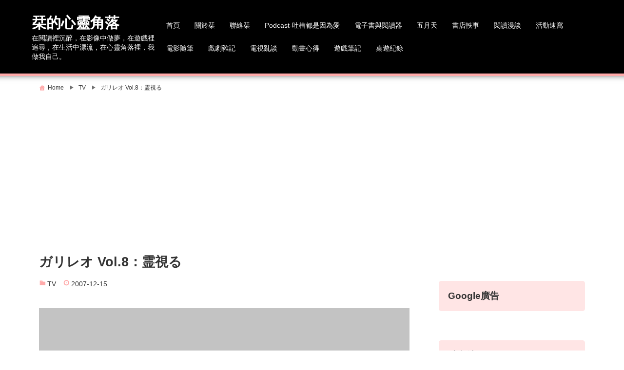

--- FILE ---
content_type: text/html; charset=UTF-8
request_url: https://twinsyang.net/archives/657
body_size: 27082
content:
<!DOCTYPE html>
<html lang="zh-TW">
<head>
<meta charset="UTF-8" />
<meta name="viewport" content="width=device-width,initial-scale=1"/>
<meta name='robots' content='index, follow, max-image-preview:large, max-snippet:-1, max-video-preview:-1' />
	<style>img:is([sizes="auto" i], [sizes^="auto," i]) { contain-intrinsic-size: 3000px 1500px }</style>
	
	<!-- This site is optimized with the Yoast SEO plugin v24.1 - https://yoast.com/wordpress/plugins/seo/ -->
	<title>ガリレオ Vol.8：霊視る - 栞的心靈角落</title>
	<link rel="canonical" href="https://twinsyang.net/archives/657" />
	<meta property="og:locale" content="zh_TW" />
	<meta property="og:type" content="article" />
	<meta property="og:title" content="ガリレオ Vol.8：霊視る - 栞的心靈角落" />
	<meta property="og:description" content="Delay的一週的《偵探伽利略》第八話，這集是改編《預知夢》的《靈視》， 今天終於跟Lu有時間一同觀賞，每週共賞是我們的樂趣， 但是上週我們家的Lu實在太忙，等到她忙完的時候我剛好 [&hellip;]" />
	<meta property="og:url" content="https://twinsyang.net/archives/657" />
	<meta property="og:site_name" content="栞的心靈角落" />
	<meta property="article:published_time" content="2007-12-15T14:50:48+00:00" />
	<meta property="article:modified_time" content="2020-05-26T00:41:26+00:00" />
	<meta property="og:image" content="http://file.twinsyang.blog.shinobi.jp/a91ae91c.JPG" />
	<meta name="author" content="栞" />
	<meta name="twitter:card" content="summary_large_image" />
	<meta name="twitter:image" content="http://file.twinsyang.blog.shinobi.jp/a91ae91c.JPG" />
	<meta name="twitter:label1" content="作者:" />
	<meta name="twitter:data1" content="栞" />
	<script type="application/ld+json" class="yoast-schema-graph">{"@context":"https://schema.org","@graph":[{"@type":"Article","@id":"https://twinsyang.net/archives/657#article","isPartOf":{"@id":"https://twinsyang.net/archives/657"},"author":{"name":"栞","@id":"https://twinsyang.net/#/schema/person/3df6090350565f1aefd90894ae1132ad"},"headline":"ガリレオ Vol.8：霊視る","datePublished":"2007-12-15T14:50:48+00:00","dateModified":"2020-05-26T00:41:26+00:00","mainEntityOfPage":{"@id":"https://twinsyang.net/archives/657"},"wordCount":16,"commentCount":6,"publisher":{"@id":"https://twinsyang.net/#/schema/person/3df6090350565f1aefd90894ae1132ad"},"image":["http://file.twinsyang.blog.shinobi.jp/a91ae91c.JPG"],"thumbnailUrl":";http://file.twinsyang.blog.shinobi.jp/a91ae91c.JPG","articleSection":["TV"],"inLanguage":"zh-TW","potentialAction":[{"@type":"CommentAction","name":"Comment","target":["https://twinsyang.net/archives/657#respond"]}]},{"@type":"WebPage","@id":"https://twinsyang.net/archives/657","url":"https://twinsyang.net/archives/657","name":"ガリレオ Vol.8：霊視る - 栞的心靈角落","isPartOf":{"@id":"https://twinsyang.net/#website"},"primaryImageOfPage":"http://file.twinsyang.blog.shinobi.jp/a91ae91c.JPG","image":["http://file.twinsyang.blog.shinobi.jp/a91ae91c.JPG"],"thumbnailUrl":";http://file.twinsyang.blog.shinobi.jp/a91ae91c.JPG","datePublished":"2007-12-15T14:50:48+00:00","dateModified":"2020-05-26T00:41:26+00:00","breadcrumb":{"@id":"https://twinsyang.net/archives/657#breadcrumb"},"inLanguage":"zh-TW","potentialAction":[{"@type":"ReadAction","target":["https://twinsyang.net/archives/657"]}]},{"@type":"ImageObject","inLanguage":"zh-TW","@id":"https://twinsyang.net/archives/657#primaryimage","url":"http://file.twinsyang.blog.shinobi.jp/a91ae91c.JPG","contentUrl":"http://file.twinsyang.blog.shinobi.jp/a91ae91c.JPG"},{"@type":"BreadcrumbList","@id":"https://twinsyang.net/archives/657#breadcrumb","itemListElement":[{"@type":"ListItem","position":1,"name":"首頁","item":"https://twinsyang.net/"},{"@type":"ListItem","position":2,"name":"ガリレオ Vol.8：霊視る"}]},{"@type":"WebSite","@id":"https://twinsyang.net/#website","url":"https://twinsyang.net/","name":"栞的心靈角落","description":"在閱讀裡沉醉，在影像中做夢，在遊戲裡追尋，在生活中漂流，在心靈角落裡，我做我自己。","publisher":{"@id":"https://twinsyang.net/#/schema/person/3df6090350565f1aefd90894ae1132ad"},"potentialAction":[{"@type":"SearchAction","target":{"@type":"EntryPoint","urlTemplate":"https://twinsyang.net/?s={search_term_string}"},"query-input":{"@type":"PropertyValueSpecification","valueRequired":true,"valueName":"search_term_string"}}],"inLanguage":"zh-TW"},{"@type":["Person","Organization"],"@id":"https://twinsyang.net/#/schema/person/3df6090350565f1aefd90894ae1132ad","name":"栞","image":{"@type":"ImageObject","inLanguage":"zh-TW","@id":"https://twinsyang.net/#/schema/person/image/","url":"https://i0.wp.com/twinsyang.net/wp-content/uploads/2018/01/shiori500-2.jpg?fit=500%2C500&ssl=1","contentUrl":"https://i0.wp.com/twinsyang.net/wp-content/uploads/2018/01/shiori500-2.jpg?fit=500%2C500&ssl=1","width":500,"height":500,"caption":"栞"},"logo":{"@id":"https://twinsyang.net/#/schema/person/image/"}}]}</script>
	<!-- / Yoast SEO plugin. -->


<link rel='dns-prefetch' href='//stats.wp.com' />
<link rel='preconnect' href='//i0.wp.com' />
<link rel='preconnect' href='//c0.wp.com' />
<link rel="alternate" type="application/rss+xml" title="訂閱《栞的心靈角落》&raquo; 資訊提供" href="https://twinsyang.net/feed" />
<link rel="alternate" type="application/rss+xml" title="訂閱《栞的心靈角落》&raquo; 留言的資訊提供" href="https://twinsyang.net/comments/feed" />
<link rel="alternate" type="application/rss+xml" title="訂閱《栞的心靈角落 》&raquo;〈ガリレオ Vol.8：霊視る〉留言的資訊提供" href="https://twinsyang.net/archives/657/feed" />
<script type="text/javascript">
/* <![CDATA[ */
window._wpemojiSettings = {"baseUrl":"https:\/\/s.w.org\/images\/core\/emoji\/15.0.3\/72x72\/","ext":".png","svgUrl":"https:\/\/s.w.org\/images\/core\/emoji\/15.0.3\/svg\/","svgExt":".svg","source":{"concatemoji":"https:\/\/twinsyang.net\/wp-includes\/js\/wp-emoji-release.min.js?ver=6.7.1"}};
/*! This file is auto-generated */
!function(i,n){var o,s,e;function c(e){try{var t={supportTests:e,timestamp:(new Date).valueOf()};sessionStorage.setItem(o,JSON.stringify(t))}catch(e){}}function p(e,t,n){e.clearRect(0,0,e.canvas.width,e.canvas.height),e.fillText(t,0,0);var t=new Uint32Array(e.getImageData(0,0,e.canvas.width,e.canvas.height).data),r=(e.clearRect(0,0,e.canvas.width,e.canvas.height),e.fillText(n,0,0),new Uint32Array(e.getImageData(0,0,e.canvas.width,e.canvas.height).data));return t.every(function(e,t){return e===r[t]})}function u(e,t,n){switch(t){case"flag":return n(e,"\ud83c\udff3\ufe0f\u200d\u26a7\ufe0f","\ud83c\udff3\ufe0f\u200b\u26a7\ufe0f")?!1:!n(e,"\ud83c\uddfa\ud83c\uddf3","\ud83c\uddfa\u200b\ud83c\uddf3")&&!n(e,"\ud83c\udff4\udb40\udc67\udb40\udc62\udb40\udc65\udb40\udc6e\udb40\udc67\udb40\udc7f","\ud83c\udff4\u200b\udb40\udc67\u200b\udb40\udc62\u200b\udb40\udc65\u200b\udb40\udc6e\u200b\udb40\udc67\u200b\udb40\udc7f");case"emoji":return!n(e,"\ud83d\udc26\u200d\u2b1b","\ud83d\udc26\u200b\u2b1b")}return!1}function f(e,t,n){var r="undefined"!=typeof WorkerGlobalScope&&self instanceof WorkerGlobalScope?new OffscreenCanvas(300,150):i.createElement("canvas"),a=r.getContext("2d",{willReadFrequently:!0}),o=(a.textBaseline="top",a.font="600 32px Arial",{});return e.forEach(function(e){o[e]=t(a,e,n)}),o}function t(e){var t=i.createElement("script");t.src=e,t.defer=!0,i.head.appendChild(t)}"undefined"!=typeof Promise&&(o="wpEmojiSettingsSupports",s=["flag","emoji"],n.supports={everything:!0,everythingExceptFlag:!0},e=new Promise(function(e){i.addEventListener("DOMContentLoaded",e,{once:!0})}),new Promise(function(t){var n=function(){try{var e=JSON.parse(sessionStorage.getItem(o));if("object"==typeof e&&"number"==typeof e.timestamp&&(new Date).valueOf()<e.timestamp+604800&&"object"==typeof e.supportTests)return e.supportTests}catch(e){}return null}();if(!n){if("undefined"!=typeof Worker&&"undefined"!=typeof OffscreenCanvas&&"undefined"!=typeof URL&&URL.createObjectURL&&"undefined"!=typeof Blob)try{var e="postMessage("+f.toString()+"("+[JSON.stringify(s),u.toString(),p.toString()].join(",")+"));",r=new Blob([e],{type:"text/javascript"}),a=new Worker(URL.createObjectURL(r),{name:"wpTestEmojiSupports"});return void(a.onmessage=function(e){c(n=e.data),a.terminate(),t(n)})}catch(e){}c(n=f(s,u,p))}t(n)}).then(function(e){for(var t in e)n.supports[t]=e[t],n.supports.everything=n.supports.everything&&n.supports[t],"flag"!==t&&(n.supports.everythingExceptFlag=n.supports.everythingExceptFlag&&n.supports[t]);n.supports.everythingExceptFlag=n.supports.everythingExceptFlag&&!n.supports.flag,n.DOMReady=!1,n.readyCallback=function(){n.DOMReady=!0}}).then(function(){return e}).then(function(){var e;n.supports.everything||(n.readyCallback(),(e=n.source||{}).concatemoji?t(e.concatemoji):e.wpemoji&&e.twemoji&&(t(e.twemoji),t(e.wpemoji)))}))}((window,document),window._wpemojiSettings);
/* ]]> */
</script>
<style id='wp-emoji-styles-inline-css' type='text/css'>

	img.wp-smiley, img.emoji {
		display: inline !important;
		border: none !important;
		box-shadow: none !important;
		height: 1em !important;
		width: 1em !important;
		margin: 0 0.07em !important;
		vertical-align: -0.1em !important;
		background: none !important;
		padding: 0 !important;
	}
</style>
<link rel='stylesheet' id='wp-block-library-css' href='https://c0.wp.com/c/6.7.1/wp-includes/css/dist/block-library/style.min.css' type='text/css' media='all' />
<style id='likecoin-nft-widget-style-inline-css' type='text/css'>
.wp-block-likecoin-nft-widget{padding:2px}

</style>
<style id='likecoin-nft-collect-button-style-inline-css' type='text/css'>
.wp-block-likecoin-nft-collect-button{padding:2px}

</style>
<link rel='stylesheet' id='mediaelement-css' href='https://c0.wp.com/c/6.7.1/wp-includes/js/mediaelement/mediaelementplayer-legacy.min.css' type='text/css' media='all' />
<link rel='stylesheet' id='wp-mediaelement-css' href='https://c0.wp.com/c/6.7.1/wp-includes/js/mediaelement/wp-mediaelement.min.css' type='text/css' media='all' />
<style id='jetpack-sharing-buttons-style-inline-css' type='text/css'>
.jetpack-sharing-buttons__services-list{display:flex;flex-direction:row;flex-wrap:wrap;gap:0;list-style-type:none;margin:5px;padding:0}.jetpack-sharing-buttons__services-list.has-small-icon-size{font-size:12px}.jetpack-sharing-buttons__services-list.has-normal-icon-size{font-size:16px}.jetpack-sharing-buttons__services-list.has-large-icon-size{font-size:24px}.jetpack-sharing-buttons__services-list.has-huge-icon-size{font-size:36px}@media print{.jetpack-sharing-buttons__services-list{display:none!important}}.editor-styles-wrapper .wp-block-jetpack-sharing-buttons{gap:0;padding-inline-start:0}ul.jetpack-sharing-buttons__services-list.has-background{padding:1.25em 2.375em}
</style>
<style id='classic-theme-styles-inline-css' type='text/css'>
/*! This file is auto-generated */
.wp-block-button__link{color:#fff;background-color:#32373c;border-radius:9999px;box-shadow:none;text-decoration:none;padding:calc(.667em + 2px) calc(1.333em + 2px);font-size:1.125em}.wp-block-file__button{background:#32373c;color:#fff;text-decoration:none}
</style>
<style id='global-styles-inline-css' type='text/css'>
:root{--wp--preset--aspect-ratio--square: 1;--wp--preset--aspect-ratio--4-3: 4/3;--wp--preset--aspect-ratio--3-4: 3/4;--wp--preset--aspect-ratio--3-2: 3/2;--wp--preset--aspect-ratio--2-3: 2/3;--wp--preset--aspect-ratio--16-9: 16/9;--wp--preset--aspect-ratio--9-16: 9/16;--wp--preset--color--black: #000000;--wp--preset--color--cyan-bluish-gray: #abb8c3;--wp--preset--color--white: #ffffff;--wp--preset--color--pale-pink: #f78da7;--wp--preset--color--vivid-red: #cf2e2e;--wp--preset--color--luminous-vivid-orange: #ff6900;--wp--preset--color--luminous-vivid-amber: #fcb900;--wp--preset--color--light-green-cyan: #7bdcb5;--wp--preset--color--vivid-green-cyan: #00d084;--wp--preset--color--pale-cyan-blue: #8ed1fc;--wp--preset--color--vivid-cyan-blue: #0693e3;--wp--preset--color--vivid-purple: #9b51e0;--wp--preset--gradient--vivid-cyan-blue-to-vivid-purple: linear-gradient(135deg,rgba(6,147,227,1) 0%,rgb(155,81,224) 100%);--wp--preset--gradient--light-green-cyan-to-vivid-green-cyan: linear-gradient(135deg,rgb(122,220,180) 0%,rgb(0,208,130) 100%);--wp--preset--gradient--luminous-vivid-amber-to-luminous-vivid-orange: linear-gradient(135deg,rgba(252,185,0,1) 0%,rgba(255,105,0,1) 100%);--wp--preset--gradient--luminous-vivid-orange-to-vivid-red: linear-gradient(135deg,rgba(255,105,0,1) 0%,rgb(207,46,46) 100%);--wp--preset--gradient--very-light-gray-to-cyan-bluish-gray: linear-gradient(135deg,rgb(238,238,238) 0%,rgb(169,184,195) 100%);--wp--preset--gradient--cool-to-warm-spectrum: linear-gradient(135deg,rgb(74,234,220) 0%,rgb(151,120,209) 20%,rgb(207,42,186) 40%,rgb(238,44,130) 60%,rgb(251,105,98) 80%,rgb(254,248,76) 100%);--wp--preset--gradient--blush-light-purple: linear-gradient(135deg,rgb(255,206,236) 0%,rgb(152,150,240) 100%);--wp--preset--gradient--blush-bordeaux: linear-gradient(135deg,rgb(254,205,165) 0%,rgb(254,45,45) 50%,rgb(107,0,62) 100%);--wp--preset--gradient--luminous-dusk: linear-gradient(135deg,rgb(255,203,112) 0%,rgb(199,81,192) 50%,rgb(65,88,208) 100%);--wp--preset--gradient--pale-ocean: linear-gradient(135deg,rgb(255,245,203) 0%,rgb(182,227,212) 50%,rgb(51,167,181) 100%);--wp--preset--gradient--electric-grass: linear-gradient(135deg,rgb(202,248,128) 0%,rgb(113,206,126) 100%);--wp--preset--gradient--midnight: linear-gradient(135deg,rgb(2,3,129) 0%,rgb(40,116,252) 100%);--wp--preset--font-size--small: 13px;--wp--preset--font-size--medium: 20px;--wp--preset--font-size--large: 36px;--wp--preset--font-size--x-large: 42px;--wp--preset--spacing--20: 0.44rem;--wp--preset--spacing--30: 0.67rem;--wp--preset--spacing--40: 1rem;--wp--preset--spacing--50: 1.5rem;--wp--preset--spacing--60: 2.25rem;--wp--preset--spacing--70: 3.38rem;--wp--preset--spacing--80: 5.06rem;--wp--preset--shadow--natural: 6px 6px 9px rgba(0, 0, 0, 0.2);--wp--preset--shadow--deep: 12px 12px 50px rgba(0, 0, 0, 0.4);--wp--preset--shadow--sharp: 6px 6px 0px rgba(0, 0, 0, 0.2);--wp--preset--shadow--outlined: 6px 6px 0px -3px rgba(255, 255, 255, 1), 6px 6px rgba(0, 0, 0, 1);--wp--preset--shadow--crisp: 6px 6px 0px rgba(0, 0, 0, 1);}:where(.is-layout-flex){gap: 0.5em;}:where(.is-layout-grid){gap: 0.5em;}body .is-layout-flex{display: flex;}.is-layout-flex{flex-wrap: wrap;align-items: center;}.is-layout-flex > :is(*, div){margin: 0;}body .is-layout-grid{display: grid;}.is-layout-grid > :is(*, div){margin: 0;}:where(.wp-block-columns.is-layout-flex){gap: 2em;}:where(.wp-block-columns.is-layout-grid){gap: 2em;}:where(.wp-block-post-template.is-layout-flex){gap: 1.25em;}:where(.wp-block-post-template.is-layout-grid){gap: 1.25em;}.has-black-color{color: var(--wp--preset--color--black) !important;}.has-cyan-bluish-gray-color{color: var(--wp--preset--color--cyan-bluish-gray) !important;}.has-white-color{color: var(--wp--preset--color--white) !important;}.has-pale-pink-color{color: var(--wp--preset--color--pale-pink) !important;}.has-vivid-red-color{color: var(--wp--preset--color--vivid-red) !important;}.has-luminous-vivid-orange-color{color: var(--wp--preset--color--luminous-vivid-orange) !important;}.has-luminous-vivid-amber-color{color: var(--wp--preset--color--luminous-vivid-amber) !important;}.has-light-green-cyan-color{color: var(--wp--preset--color--light-green-cyan) !important;}.has-vivid-green-cyan-color{color: var(--wp--preset--color--vivid-green-cyan) !important;}.has-pale-cyan-blue-color{color: var(--wp--preset--color--pale-cyan-blue) !important;}.has-vivid-cyan-blue-color{color: var(--wp--preset--color--vivid-cyan-blue) !important;}.has-vivid-purple-color{color: var(--wp--preset--color--vivid-purple) !important;}.has-black-background-color{background-color: var(--wp--preset--color--black) !important;}.has-cyan-bluish-gray-background-color{background-color: var(--wp--preset--color--cyan-bluish-gray) !important;}.has-white-background-color{background-color: var(--wp--preset--color--white) !important;}.has-pale-pink-background-color{background-color: var(--wp--preset--color--pale-pink) !important;}.has-vivid-red-background-color{background-color: var(--wp--preset--color--vivid-red) !important;}.has-luminous-vivid-orange-background-color{background-color: var(--wp--preset--color--luminous-vivid-orange) !important;}.has-luminous-vivid-amber-background-color{background-color: var(--wp--preset--color--luminous-vivid-amber) !important;}.has-light-green-cyan-background-color{background-color: var(--wp--preset--color--light-green-cyan) !important;}.has-vivid-green-cyan-background-color{background-color: var(--wp--preset--color--vivid-green-cyan) !important;}.has-pale-cyan-blue-background-color{background-color: var(--wp--preset--color--pale-cyan-blue) !important;}.has-vivid-cyan-blue-background-color{background-color: var(--wp--preset--color--vivid-cyan-blue) !important;}.has-vivid-purple-background-color{background-color: var(--wp--preset--color--vivid-purple) !important;}.has-black-border-color{border-color: var(--wp--preset--color--black) !important;}.has-cyan-bluish-gray-border-color{border-color: var(--wp--preset--color--cyan-bluish-gray) !important;}.has-white-border-color{border-color: var(--wp--preset--color--white) !important;}.has-pale-pink-border-color{border-color: var(--wp--preset--color--pale-pink) !important;}.has-vivid-red-border-color{border-color: var(--wp--preset--color--vivid-red) !important;}.has-luminous-vivid-orange-border-color{border-color: var(--wp--preset--color--luminous-vivid-orange) !important;}.has-luminous-vivid-amber-border-color{border-color: var(--wp--preset--color--luminous-vivid-amber) !important;}.has-light-green-cyan-border-color{border-color: var(--wp--preset--color--light-green-cyan) !important;}.has-vivid-green-cyan-border-color{border-color: var(--wp--preset--color--vivid-green-cyan) !important;}.has-pale-cyan-blue-border-color{border-color: var(--wp--preset--color--pale-cyan-blue) !important;}.has-vivid-cyan-blue-border-color{border-color: var(--wp--preset--color--vivid-cyan-blue) !important;}.has-vivid-purple-border-color{border-color: var(--wp--preset--color--vivid-purple) !important;}.has-vivid-cyan-blue-to-vivid-purple-gradient-background{background: var(--wp--preset--gradient--vivid-cyan-blue-to-vivid-purple) !important;}.has-light-green-cyan-to-vivid-green-cyan-gradient-background{background: var(--wp--preset--gradient--light-green-cyan-to-vivid-green-cyan) !important;}.has-luminous-vivid-amber-to-luminous-vivid-orange-gradient-background{background: var(--wp--preset--gradient--luminous-vivid-amber-to-luminous-vivid-orange) !important;}.has-luminous-vivid-orange-to-vivid-red-gradient-background{background: var(--wp--preset--gradient--luminous-vivid-orange-to-vivid-red) !important;}.has-very-light-gray-to-cyan-bluish-gray-gradient-background{background: var(--wp--preset--gradient--very-light-gray-to-cyan-bluish-gray) !important;}.has-cool-to-warm-spectrum-gradient-background{background: var(--wp--preset--gradient--cool-to-warm-spectrum) !important;}.has-blush-light-purple-gradient-background{background: var(--wp--preset--gradient--blush-light-purple) !important;}.has-blush-bordeaux-gradient-background{background: var(--wp--preset--gradient--blush-bordeaux) !important;}.has-luminous-dusk-gradient-background{background: var(--wp--preset--gradient--luminous-dusk) !important;}.has-pale-ocean-gradient-background{background: var(--wp--preset--gradient--pale-ocean) !important;}.has-electric-grass-gradient-background{background: var(--wp--preset--gradient--electric-grass) !important;}.has-midnight-gradient-background{background: var(--wp--preset--gradient--midnight) !important;}.has-small-font-size{font-size: var(--wp--preset--font-size--small) !important;}.has-medium-font-size{font-size: var(--wp--preset--font-size--medium) !important;}.has-large-font-size{font-size: var(--wp--preset--font-size--large) !important;}.has-x-large-font-size{font-size: var(--wp--preset--font-size--x-large) !important;}
:where(.wp-block-post-template.is-layout-flex){gap: 1.25em;}:where(.wp-block-post-template.is-layout-grid){gap: 1.25em;}
:where(.wp-block-columns.is-layout-flex){gap: 2em;}:where(.wp-block-columns.is-layout-grid){gap: 2em;}
:root :where(.wp-block-pullquote){font-size: 1.5em;line-height: 1.6;}
</style>
<link rel='stylesheet' id='contact-form-7-css' href='https://twinsyang.net/wp-content/plugins/contact-form-7/includes/css/styles.css?ver=6.0.2' type='text/css' media='all' />
<link rel='stylesheet' id='cool-tag-cloud-css' href='https://twinsyang.net/wp-content/plugins/cool-tag-cloud/inc/cool-tag-cloud.css?ver=2.25' type='text/css' media='all' />
<link rel='stylesheet' id='bunnypresslite_style-css' href='https://twinsyang.net/wp-content/themes/bunnypresslite/css/firstveiw.css?ver=2.2' type='text/css' media='all' />
<link rel='stylesheet' id='bunnypresslite_header-menu-css' href='https://twinsyang.net/wp-content/themes/bunnypresslite/css/header_menu.css?ver=2.2' type='text/css' media='all' />
<link rel='stylesheet' id='totop-css' href='https://twinsyang.net/wp-content/themes/bunnypresslite/css/totop.css?ver=2.2' type='text/css' media='all' />
<link rel='stylesheet' id='dashicons-css' href='https://c0.wp.com/c/6.7.1/wp-includes/css/dashicons.min.css' type='text/css' media='all' />
<link rel='stylesheet' id='bunnypresslite_style_fw-css' href='https://twinsyang.net/wp-content/themes/bunnypresslite/css/fw4.css?ver=2.2' type='text/css' media='all' />
<link rel='stylesheet' id='yarpp-thumbnails-css' href='https://twinsyang.net/wp-content/plugins/yet-another-related-posts-plugin/style/styles_thumbnails.css?ver=5.30.11' type='text/css' media='all' />
<style id='yarpp-thumbnails-inline-css' type='text/css'>
.yarpp-thumbnails-horizontal .yarpp-thumbnail {width: 130px;height: 170px;margin: 5px;margin-left: 0px;}.yarpp-thumbnail > img, .yarpp-thumbnail-default {width: 120px;height: 120px;margin: 5px;}.yarpp-thumbnails-horizontal .yarpp-thumbnail-title {margin: 7px;margin-top: 0px;width: 120px;}.yarpp-thumbnail-default > img {min-height: 120px;min-width: 120px;}
.yarpp-thumbnails-horizontal .yarpp-thumbnail {width: 130px;height: 170px;margin: 5px;margin-left: 0px;}.yarpp-thumbnail > img, .yarpp-thumbnail-default {width: 120px;height: 120px;margin: 5px;}.yarpp-thumbnails-horizontal .yarpp-thumbnail-title {margin: 7px;margin-top: 0px;width: 120px;}.yarpp-thumbnail-default > img {min-height: 120px;min-width: 120px;}
</style>
<link rel='stylesheet' id='yarppRelatedCss-css' href='https://twinsyang.net/wp-content/plugins/yet-another-related-posts-plugin/style/related.css?ver=5.30.11' type='text/css' media='all' />
<script type="text/javascript" src="https://c0.wp.com/c/6.7.1/wp-includes/js/jquery/jquery.min.js" id="jquery-core-js"></script>
<script type="text/javascript" src="https://c0.wp.com/c/6.7.1/wp-includes/js/jquery/jquery-migrate.min.js" id="jquery-migrate-js"></script>
<link rel="https://api.w.org/" href="https://twinsyang.net/wp-json/" /><link rel="alternate" title="JSON" type="application/json" href="https://twinsyang.net/wp-json/wp/v2/posts/657" /><link rel="EditURI" type="application/rsd+xml" title="RSD" href="https://twinsyang.net/xmlrpc.php?rsd" />
<meta name="generator" content="WordPress 6.7.1" />
<link rel='shortlink' href='https://twinsyang.net/?p=657' />
<link rel="alternate" title="oEmbed (JSON)" type="application/json+oembed" href="https://twinsyang.net/wp-json/oembed/1.0/embed?url=https%3A%2F%2Ftwinsyang.net%2Farchives%2F657" />
<link rel="alternate" title="oEmbed (XML)" type="text/xml+oembed" href="https://twinsyang.net/wp-json/oembed/1.0/embed?url=https%3A%2F%2Ftwinsyang.net%2Farchives%2F657&#038;format=xml" />
<!-- start Simple Custom CSS and JS -->
 

<script async type="text/javascript" charset="utf-8" src="//a.breaktime.com.tw/js/au.js?spj=PNFUW19"></script>
<script data-ad-client="ca-pub-6566011873177460" async src="https://pagead2.googlesyndication.com/pagead/js/adsbygoogle.js"></script>

<!-- end Simple Custom CSS and JS -->
<!-- start Simple Custom CSS and JS -->
<!-- Global site tag (gtag.js) - Google Analytics -->
<script async src="https://www.googletagmanager.com/gtag/js?id=UA-2015911-7"></script>
<script>
  window.dataLayer = window.dataLayer || [];
  function gtag(){dataLayer.push(arguments);}
  gtag('js', new Date());

  gtag('config', 'UA-2015911-7');
</script>
<!-- end Simple Custom CSS and JS -->
<!-- start Simple Custom CSS and JS -->
<script>
jQuery(function() {
	var $ = jQuery;
  function replaceBookUrl(url) {

    var bookIdMatch = url.match(/www.books.com.tw\/products\/(\w+)/i),
      urlTemplate = "http://www.books.com.tw/exep/assp.php/twinsangel/products/{bookId}?utm_source=twinsangel&utm_medium=ap-books&utm_content=recommend&utm_campaign=ap-201803"
    if (bookIdMatch && bookIdMatch.length == 2) {
      return urlTemplate.replace("{bookId}", bookIdMatch[1])
    } else {
      return url;
    }
  };
  $("a[href*='www.books.com.tw']").get().map(function(elem, idx) {
    var $this = $(elem),
      href = $this.attr("href");
    //console.log($this, href);
    $this.attr("href", replaceBookUrl(href));
  })
});
</script><!-- end Simple Custom CSS and JS -->
<style>[class$="woocommerce-product-gallery__trigger"] {display:none !important;}</style><meta name="likecoin:liker-id" content="shioriyang"><meta name="likecoin:wallet" content="0xB52e...a65a">	<style>img#wpstats{display:none}</style>
		<meta name="generator" content="BunnyPressLite 2.2" />
<style type="text/css">.recentcomments a{display:inline !important;padding:0 !important;margin:0 !important;}</style><style type="text/css">.broken_link, a.broken_link {
	text-decoration: line-through;
}</style><div class="Zi_ad_a_H"><style>body{font-family:sans-serif;font-size:16px}.bunnypresslite_desc{font-size:14px}.sitename{font-size:30px;}#header{width:400px;padding:15px 0}body,.comment-author-link a,.looptext,.looptext a,span.author a,#sidebar a,.bunnypresslite_relpost a,.sitename a,.bunnypresslite_desc,.sitename a:hover,.bunnypresslite_bc a,.singlecat a,.metaauthor a,.older a,.newer a,.pagination a,span.page-link{color:#333333}a{color:#d18c39}a:hover{color:#cc0000}.tagcloud a:hover,.taglist a:hover,.form-submit input,.editlink_comment a{background:#d18c39}.editlink_comment a:hover,.form-submit input:hover {background:#cc0000}.bunnypresslite_imgpostlist ul li a,[class*=widget_] ul:not(.wp-block-latest-posts) li:not(.recentcomments) a,ul#recentcomments li{border-bottom:1px solid rgba(51,51,51,.1)}.sitename a{padding:4px 0}.footer .widget_recent_entries ul li a,.footer .bunnypresslite_imgpostlist ul li a,.footer .widget_archive ul li a,.footer .widget_categories ul li a,.footer .widget_meta ul li a,.footer ul#recentcomments li{border-bottom:1px dashed rgba(255,255,255,.2)}.sitename a,.sitename a:hover,.bunnypresslite_desc,ul.navi li a,.bunnypresslite_dm_menu{color:#fff}.bar{background:#fff}.footer,.footerwidget ul li{color:#ffffff}.footer a,.footer ul li a{color:#ffffff}.footer a:hover { color:#ffffff}body{background:#fff}header{border-bottom:5px solid #ffaaaa}.bunnypresslite_2line:before,#main h4:before{border-bottom:4px solid #ffaaaa}.listpageh1 h1{border-bottom:6px solid #ffaaaa}h2{background: #ffaaaa}h3{background:rgba(255,170,170,.3)}h4{border-bottom:4px solid #ffaaaa}h5{border-bottom:1px solid #ffaaaa}h6{border-bottom:1px dashed #ffaaaa}.breadcrumb_home:before,.author_panel,.singlecat a:before,.metacat:before,.metaauthor:before,.metacomment:before,.modifi:before,.publish:before{color:#ffaaaa}.footer{background:#000000}header{background:#000000}.width1150{max-width:1150px;margin:0 auto}@media screen and (min-width:559px){.loopcon{margin:0 0 0 41%}}@media screen and (max-width:559px){body{font-size:14px}.sitename{font-size:20px}.sitename a{padding:0em 0}.footermenu ul li{background:rgba(255,255,255,.1);border-bottom:1px solid rgba(255,255,255,.3)}.footermenu ul{border-top:1px solid rgba(255,255,255,.3)}.loopcon{margin:0}.loopimg{width:100%;float:none;margin:0 0 15px}#bunnypresslite_loop{display:flex;flex-wrap:wrap}.loopbox_cover{width:50%}.loopbox{padding:5px 7.5px 5px 15px}.loopbox_cover:nth-of-type(even) .loopbox{padding:5px 15px 5px 7.5px}.loopbox h2{margin:0 0 5px}.looptxt_height{display:none}}</style>
<link rel="icon" href="https://i0.wp.com/twinsyang.net/wp-content/uploads/2018/01/shiori500-2.jpg?fit=32%2C32&#038;ssl=1" sizes="32x32" />
<link rel="icon" href="https://i0.wp.com/twinsyang.net/wp-content/uploads/2018/01/shiori500-2.jpg?fit=192%2C192&#038;ssl=1" sizes="192x192" />
<link rel="apple-touch-icon" href="https://i0.wp.com/twinsyang.net/wp-content/uploads/2018/01/shiori500-2.jpg?fit=180%2C180&#038;ssl=1" />
<meta name="msapplication-TileImage" content="https://i0.wp.com/twinsyang.net/wp-content/uploads/2018/01/shiori500-2.jpg?fit=270%2C270&#038;ssl=1" />
</head>
<body id="bunnypresslite_top" class="post-template-default single single-post postid-657 single-format-standard cat-7-id">

<a class="skip-link screen-reader-text" href="#main">Skip to content</a>
<div>
<header>
<div class="bunnypresslite_header width1150">
	<div id="header" itemscope itemtype="https://schema.org/Organization">
	<div class="sitename" itemprop="name"><a href="https://twinsyang.net/" title="栞的心靈角落"><span class="siteicon">栞的心靈角落</span></a></div><div class="bunnypresslite_desc">在閱讀裡沉醉，在影像中做夢，在遊戲裡追尋，在生活中漂流，在心靈角落裡，我做我自己。</div>	</div>
	
			<div class="headermenublock">

			<input type="checkbox" class="bunnypresslite_check" id="checkeds">
			<label class="bunnypresslite_dm" for="checkeds">
				<span class="bar top"></span>
				<span class="bar middle"></span>
				<span class="bar bottom"></span>
				<span class="bunnypresslite_dm_menu">MENU</span>
			</label>
			<label class="bunnypresslite_close" for="checkeds"></label>
			<nav class="header_navi"><ul class="navi"><li id="menu-item-4595" class="menu-item menu-item-type-custom menu-item-object-custom menu-item-home menu-item-4595"><a href="https://twinsyang.net/">首頁</a></li>
<li id="menu-item-4594" class="menu-item menu-item-type-post_type menu-item-object-page menu-item-4594"><a href="https://twinsyang.net/about">關於栞</a></li>
<li id="menu-item-4593" class="menu-item menu-item-type-post_type menu-item-object-page menu-item-4593"><a href="https://twinsyang.net/contact">聯絡栞</a></li>
<li id="menu-item-34932" class="menu-item menu-item-type-taxonomy menu-item-object-category menu-item-34932"><a href="https://twinsyang.net/archives/category/podcast">Podcast-吐槽都是因為愛</a></li>
<li id="menu-item-22306" class="menu-item menu-item-type-custom menu-item-object-custom menu-item-22306"><a href="https://twinsyang.net/archives/tag/e-ink">電子書與閱讀器</a></li>
<li id="menu-item-17125" class="menu-item menu-item-type-taxonomy menu-item-object-category menu-item-17125"><a href="https://twinsyang.net/archives/category/mayday">五月天</a></li>
<li id="menu-item-17124" class="menu-item menu-item-type-taxonomy menu-item-object-category menu-item-17124"><a href="https://twinsyang.net/archives/category/bookstore-story">書店軼事</a></li>
<li id="menu-item-4596" class="menu-item menu-item-type-taxonomy menu-item-object-category menu-item-4596"><a href="https://twinsyang.net/archives/category/read">閱讀漫談</a></li>
<li id="menu-item-4601" class="menu-item menu-item-type-taxonomy menu-item-object-category menu-item-4601"><a href="https://twinsyang.net/archives/category/activity">活動速寫</a></li>
<li id="menu-item-4600" class="menu-item menu-item-type-taxonomy menu-item-object-category menu-item-4600"><a href="https://twinsyang.net/archives/category/movie">電影隨筆</a></li>
<li id="menu-item-17119" class="menu-item menu-item-type-taxonomy menu-item-object-category menu-item-17119"><a href="https://twinsyang.net/archives/category/drama">戲劇雜記</a></li>
<li id="menu-item-17120" class="menu-item menu-item-type-taxonomy menu-item-object-category current-post-ancestor current-menu-parent current-post-parent menu-item-17120"><a href="https://twinsyang.net/archives/category/tv">電視亂談</a></li>
<li id="menu-item-17117" class="menu-item menu-item-type-taxonomy menu-item-object-category menu-item-17117"><a href="https://twinsyang.net/archives/category/anime">動畫心得</a></li>
<li id="menu-item-17123" class="menu-item menu-item-type-taxonomy menu-item-object-category menu-item-17123"><a href="https://twinsyang.net/archives/category/game">遊戲筆記</a></li>
<li id="menu-item-17122" class="menu-item menu-item-type-taxonomy menu-item-object-category menu-item-17122"><a href="https://twinsyang.net/archives/category/board-game">桌遊紀錄</a></li>
</ul></nav>		</div>
		
</div>
</header>

<div class="sitebody">
<div class="width1150">
<ul id="breadcrumb0" class="bunnypresslite_bc" itemscope itemtype="https://schema.org/BreadcrumbList">
<li itemprop="itemListElement" itemscope itemtype="https://schema.org/ListItem" class="breadcrumb_list breadcrumb_home"><a href="https://twinsyang.net" itemprop="item"><span itemprop="name">Home</span></a><meta itemprop="position" content="1" /></li>
<li itemprop="itemListElement" itemscope itemtype="https://schema.org/ListItem" class="breadcrumb_list"><a href="https://twinsyang.net/archives/category/tv" itemprop="item"><span itemprop="name">TV</span></a><meta itemprop="position" content="2" /></li>
		<li itemprop="itemListElement" itemscope itemtype="https://schema.org/ListItem" class="breadcrumb_last"><a href="https://twinsyang.net/archives/657" itemprop="item"><span itemprop="name">ガリレオ Vol.8：霊視る</span></a><meta itemprop="position" content="3" /></li></ul>
</div>
<div class="inbody width1150">
	<div id="main" class="right_content"><div class="contents">
		<div id="post-657" class="post post-657 type-post status-publish format-standard has-post-thumbnail hentry category-tv cat-7-id has_thumb">
		<article itemscope itemtype="https://schema.org/Article">
		<meta itemprop="mainEntityOfPage" content="https://twinsyang.net/archives/657">
		<h1 itemprop="headline name">ガリレオ Vol.8：霊視る</h1>
		<span class="singlecat"><a href="https://twinsyang.net/archives/category/tv" rel="category tag">TV</a></span><span itemprop="author" itemscope itemtype="https://schema.org/Person"><meta itemprop="url" content="https://twinsyang.net/archives/author/twinsangel"><meta itemprop="name" content="栞"></span>		
					<meta itemprop="dateModified" content="2020-05-26">
		
					<span class="publish" itemprop="datePublished" content="2007-12-15">2007-12-15</span>
		
		<div class="clear"></div>

		<div itemprop="publisher" itemscope itemtype="https://schema.org/Organization">
			<meta itemprop="name" content="栞的心靈角落">
			<div itemprop="logo" itemscope itemtype="https://schema.org/ImageObject">
								<meta itemprop="url" content="https://twinsyang.net/wp-content/themes/bunnypresslite/images/bunnypresslite.png">
				<meta itemprop="width" content="100">
				<meta itemprop="height" content="100">
							</div>
		</div>

		<meta itemprop="image" content="">		<div itemprop="articleBody" class="post-content">
				<div class="Zi_ad_ar_linkad"></div><p><a href="https://i0.wp.com/file.twinsyang.blog.shinobi.jp/a91ae91c.JPG" target="_blank" rel="noopener noreferrer"><img data-lazyloaded="1" src="[data-uri]" data-recalc-dims="1" fetchpriority="high" decoding="async" width="760" height="214" data-src="https://i0.wp.com/file.twinsyang.blog.shinobi.jp/a91ae91c.JPG?resize=760%2C214" alt="" /><noscript><img data-recalc-dims="1" fetchpriority="high" decoding="async" width="760" height="214" src="https://i0.wp.com/file.twinsyang.blog.shinobi.jp/a91ae91c.JPG?resize=760%2C214" alt="" /></noscript></a><br />
Delay的一週的《偵探伽利略》第八話，這集是改編《預知夢》的《靈視》，<br />
今天終於跟Lu有時間一同觀賞，每週共賞是我們的樂趣，<br />
但是上週我們家的Lu實在太忙，等到她忙完的時候我剛好又要開討論會，<br />
只好在今天看這遲到的第八話，再過一週日本的《偵探伽利略》就要結束了，<br />
很高興他沒有自己多編一兩個劇情加入，很期待《嫌疑犯X的現身》的卡司，<br />
在一集一集看完日劇的同時，也同時感受著時間匆匆流過的可怕感覺。</p>
<p>這一集的Cast是釋由美子，他的戲我只看過一集的《黑色筆記本》，印象不深，<br />
整體來說這集的故事並沒有想像中精彩，或許是因為我今天比較疲憊，<br />
但我很喜歡驗屍醫城內跟料理研究家的友誼那段，也很喜歡內海跟城內的交談，<br />
城內醫說的那句，遺體可以告訴你他想要傾訴的訊息，讓內海更加努力的查案，很感人。</p>
<p>湯川這一次又免不了的現了一下他的專長，誠如死者是料理研究家，這次他鑽研的是料理，<br />
內海花痴的表情已經是每一集的專利，但這一集倒是沒有什麼粉紅色的光芒，<br />
頂多只是最後內海跑到實驗室做出醜布拉機卻美味到讓湯川不敢置信的菜，<br />
我相信內海所說的做菜不是作學問，就算不好看也可以很好吃，當然對湯川來說邏輯不合XD</p>
<p>東野這次在2007最受歡迎作家被伊坂幹掉了，但我其實伊坂的書看的並不多，<br />
只看過要改編成電影的《死神的精確度》，有金城武出演，好想看呀呀呀，<br />
不過東野的改編劇真的不少，聽說《湖邊凶殺案》台灣沒有公開放過，真是我的遺憾，<br />
有空我去光華商場找找好了，《偵探伽利略》我想也快出現了，等他撥完，<br />
若是台灣買了版權，我應該會買正版DVD回來收，是說《白夜行》有出DVD了嗎？</p>
<p>栞の各集心得：<span class="e_title"><br />
</span>                                         <a href="https://twinsyang.net/archives/632/" target="_blank" rel="noopener noreferrer"><span class="EntryTitleFont">ガリレオ Vol.7：予知る</span></a><br />
<span class="e_title"> <a class="kijititle" href="https://twinsyang.net/archives/627/" target="_blank" rel="noopener noreferrer">ガリレオ Vol.6：夢想る</a></span><span class="e_title"><br />
<a class="kijititle" href="https://twinsyang.net/archives/605/">ガリレオ  Vol.5：絞殺る</a></span><br />
<a target="_blank" href="https://twinsyang.net/archives/587/" rel="noopener noreferrer">ガリレオ Vol.4：壊死る</a><br />
<a target="_blank" href="https://twinsyang.net/archives/574/" rel="noopener noreferrer">ガリレオ Vol.3：騒霊ぐ</a> <br />
<a target="_blank" href="https://twinsyang.net/archives/564/" rel="noopener noreferrer">ガリレオ  Vol.2：離脱る</a><br />
<a target="_blank" href="https://twinsyang.net/archives/552/" rel="noopener noreferrer">ガリレオ  Vol.1：燃える</a></p>
<div class="Zi_ad_ar_Rec"></div><figure class="likecoin-embed likecoin-button"><iframe scrolling="no" frameborder="0" style="height:212px;width: 360px;" src="https://button.like.co/in/embed/shioriyang/button?type=wp&integration=wordpress_plugin&referrer=https%3A%2F%2Ftwinsyang.net%2Farchives%2F657"></iframe></figure><div class='yarpp yarpp-related yarpp-related-website yarpp-template-thumbnails'>
<!-- YARPP Thumbnails -->
<h3>你或許也可以看看：</h3>
<div class="yarpp-thumbnails-horizontal">
<a class='yarpp-thumbnail' rel='norewrite' href='https://twinsyang.net/archives/871' title='菸田少年 Vol.7'>
<img data-lazyloaded="1" src="[data-uri]" post-id="871" fifu-featured="1" data-src=";http://www.bloggerads.net/images/haka/hakkatv_ThoseWhereTheDays4.jpg" class="attachment-yarpp-thumbnail size-yarpp-thumbnail wp-post-image" alt="菸田少年 Vol.7" title="菸田少年 Vol.7" title="菸田少年 Vol.7" data-pin-nopin="true" /><noscript><img post-id="871" fifu-featured="1" src=";http://www.bloggerads.net/images/haka/hakkatv_ThoseWhereTheDays4.jpg" class="attachment-yarpp-thumbnail size-yarpp-thumbnail wp-post-image" alt="菸田少年 Vol.7" title="菸田少年 Vol.7" title="菸田少年 Vol.7" data-pin-nopin="true" /></noscript><span class="yarpp-thumbnail-title">菸田少年 Vol.7</span></a>
<a class='yarpp-thumbnail' rel='norewrite' href='https://twinsyang.net/archives/1232' title='流星の絆 Vol.03'>
<img data-lazyloaded="1" src="[data-uri]" post-id="1232" fifu-featured="1" data-src=";http://lh5.ggpht.com/twinsangel/SPnscfxSYHI/AAAAAAAAD3Q/WtiykdKlCgY/s800/20081018_%E6%B5%81%E6%98%9F%E3%81%AE%E7%B5%86.jpg" class="attachment-yarpp-thumbnail size-yarpp-thumbnail wp-post-image" alt="流星の絆 Vol.03" title="流星の絆 Vol.03" title="流星の絆 Vol.03" data-pin-nopin="true" /><noscript><img post-id="1232" fifu-featured="1" src=";http://lh5.ggpht.com/twinsangel/SPnscfxSYHI/AAAAAAAAD3Q/WtiykdKlCgY/s800/20081018_%E6%B5%81%E6%98%9F%E3%81%AE%E7%B5%86.jpg" class="attachment-yarpp-thumbnail size-yarpp-thumbnail wp-post-image" alt="流星の絆 Vol.03" title="流星の絆 Vol.03" title="流星の絆 Vol.03" data-pin-nopin="true" /></noscript><span class="yarpp-thumbnail-title">流星の絆 Vol.03</span></a>
<a class='yarpp-thumbnail' rel='norewrite' href='https://twinsyang.net/archives/1733' title='天下一名偵探 / 名探偵の掟 #03'>
<img data-lazyloaded="1" src="[data-uri]" post-id="1733" fifu-featured="1" data-src=";http://lh6.ggpht.com/_uJZCB0zHST4/Suo9sXaOObI/AAAAAAAAIuw/my_AzexZ4t4/s800/20091030_%E5%90%8D%E5%81%B5%E6%8E%A2%E7%9A%84%E5%AE%88%E5%89%87.jpg" class="attachment-yarpp-thumbnail size-yarpp-thumbnail wp-post-image" alt="天下一名偵探 / 名探偵の掟 #03" title="天下一名偵探 / 名探偵の掟 #03" title="天下一名偵探 / 名探偵の掟 #03" data-pin-nopin="true" /><noscript><img post-id="1733" fifu-featured="1" src=";http://lh6.ggpht.com/_uJZCB0zHST4/Suo9sXaOObI/AAAAAAAAIuw/my_AzexZ4t4/s800/20091030_%E5%90%8D%E5%81%B5%E6%8E%A2%E7%9A%84%E5%AE%88%E5%89%87.jpg" class="attachment-yarpp-thumbnail size-yarpp-thumbnail wp-post-image" alt="天下一名偵探 / 名探偵の掟 #03" title="天下一名偵探 / 名探偵の掟 #03" title="天下一名偵探 / 名探偵の掟 #03" data-pin-nopin="true" /></noscript><span class="yarpp-thumbnail-title">天下一名偵探 / 名探偵の掟 #03</span></a>
<a class='yarpp-thumbnail' rel='norewrite' href='https://twinsyang.net/archives/1934' title='櫻子 / 純情きらり #31'>
<img data-lazyloaded="1" src="[data-uri]" post-id="1934" fifu-featured="1" data-src=";http://lh6.ggpht.com/_uJZCB0zHST4/S40o8ahD0uI/AAAAAAAAKYc/I0_yth1uwiM/s288/20100302_%E7%B4%94%E6%83%85%E9%96%83%E8%80%80.jpg" class="attachment-yarpp-thumbnail size-yarpp-thumbnail wp-post-image" alt="櫻子 / 純情きらり #31" title="櫻子 / 純情きらり #31" title="櫻子 / 純情きらり #31" data-pin-nopin="true" /><noscript><img post-id="1934" fifu-featured="1" src=";http://lh6.ggpht.com/_uJZCB0zHST4/S40o8ahD0uI/AAAAAAAAKYc/I0_yth1uwiM/s288/20100302_%E7%B4%94%E6%83%85%E9%96%83%E8%80%80.jpg" class="attachment-yarpp-thumbnail size-yarpp-thumbnail wp-post-image" alt="櫻子 / 純情きらり #31" title="櫻子 / 純情きらり #31" title="櫻子 / 純情きらり #31" data-pin-nopin="true" /></noscript><span class="yarpp-thumbnail-title">櫻子 / 純情きらり #31</span></a>
<a class='yarpp-thumbnail' rel='norewrite' href='https://twinsyang.net/archives/1966' title='櫻子 / 純情きらり #44'>
<img data-lazyloaded="1" src="[data-uri]" post-id="1934" fifu-featured="1" data-src=";http://lh6.ggpht.com/_uJZCB0zHST4/S40o8ahD0uI/AAAAAAAAKYc/I0_yth1uwiM/s288/20100302_%E7%B4%94%E6%83%85%E9%96%83%E8%80%80.jpg" class="attachment-yarpp-thumbnail size-yarpp-thumbnail wp-post-image" alt="櫻子 / 純情きらり #31" title="櫻子 / 純情きらり #31" title="櫻子 / 純情きらり #44" data-pin-nopin="true" /><noscript><img post-id="1934" fifu-featured="1" src=";http://lh6.ggpht.com/_uJZCB0zHST4/S40o8ahD0uI/AAAAAAAAKYc/I0_yth1uwiM/s288/20100302_%E7%B4%94%E6%83%85%E9%96%83%E8%80%80.jpg" class="attachment-yarpp-thumbnail size-yarpp-thumbnail wp-post-image" alt="櫻子 / 純情きらり #31" title="櫻子 / 純情きらり #31" title="櫻子 / 純情きらり #44" data-pin-nopin="true" /></noscript><span class="yarpp-thumbnail-title">櫻子 / 純情きらり #44</span></a>
<a class='yarpp-thumbnail' rel='norewrite' href='https://twinsyang.net/archives/1979' title='仁醫 / JIN～仁～ #04'>
<img data-lazyloaded="1" src="[data-uri]" post-id="1979" fifu-featured="1" data-src=";http://lh3.ggpht.com/_uJZCB0zHST4/S9muUWDcdZI/AAAAAAAAK7I/HaVTrXS5sxk/s800/20100430_%E4%BB%81%E9%86%AB.jpg" class="attachment-yarpp-thumbnail size-yarpp-thumbnail wp-post-image" alt="仁醫 / JIN～仁～ #04" title="仁醫 / JIN～仁～ #04" title="仁醫 / JIN～仁～ #04" data-pin-nopin="true" /><noscript><img post-id="1979" fifu-featured="1" src=";http://lh3.ggpht.com/_uJZCB0zHST4/S9muUWDcdZI/AAAAAAAAK7I/HaVTrXS5sxk/s800/20100430_%E4%BB%81%E9%86%AB.jpg" class="attachment-yarpp-thumbnail size-yarpp-thumbnail wp-post-image" alt="仁醫 / JIN～仁～ #04" title="仁醫 / JIN～仁～ #04" title="仁醫 / JIN～仁～ #04" data-pin-nopin="true" /></noscript><span class="yarpp-thumbnail-title">仁醫 / JIN～仁～ #04</span></a>
<a class='yarpp-thumbnail' rel='norewrite' href='https://twinsyang.net/archives/1999' title='櫻子 / 純情きらり #52 （完）'>
<img data-lazyloaded="1" src="[data-uri]" post-id="1934" fifu-featured="1" data-src=";http://lh6.ggpht.com/_uJZCB0zHST4/S40o8ahD0uI/AAAAAAAAKYc/I0_yth1uwiM/s288/20100302_%E7%B4%94%E6%83%85%E9%96%83%E8%80%80.jpg" class="attachment-yarpp-thumbnail size-yarpp-thumbnail wp-post-image" alt="櫻子 / 純情きらり #31" title="櫻子 / 純情きらり #31" title="櫻子 / 純情きらり #52 （完）" data-pin-nopin="true" /><noscript><img post-id="1934" fifu-featured="1" src=";http://lh6.ggpht.com/_uJZCB0zHST4/S40o8ahD0uI/AAAAAAAAKYc/I0_yth1uwiM/s288/20100302_%E7%B4%94%E6%83%85%E9%96%83%E8%80%80.jpg" class="attachment-yarpp-thumbnail size-yarpp-thumbnail wp-post-image" alt="櫻子 / 純情きらり #31" title="櫻子 / 純情きらり #31" title="櫻子 / 純情きらり #52 （完）" data-pin-nopin="true" /></noscript><span class="yarpp-thumbnail-title">櫻子 / 純情きらり #52 （完）</span></a>
<a class='yarpp-thumbnail' rel='norewrite' href='https://twinsyang.net/archives/2515' title='鬼太郎之妻 / ゲゲゲの女房 #01'>
<img data-lazyloaded="1" src="[data-uri]" post-id="2515" fifu-featured="1" data-src=";https://lh5.googleusercontent.com/_uJZCB0zHST4/TcAMClBSXII/AAAAAAAAOdc/z5GKk6slmBU/s800/20110503_%E9%AC%BC%E5%A4%AA%E9%83%8E%E4%B9%8B%E5%A6%BB.jpg" class="attachment-yarpp-thumbnail size-yarpp-thumbnail wp-post-image" alt="鬼太郎之妻 / ゲゲゲの女房 #01" title="鬼太郎之妻 / ゲゲゲの女房 #01" title="鬼太郎之妻 / ゲゲゲの女房 #01" data-pin-nopin="true" /><noscript><img post-id="2515" fifu-featured="1" src=";https://lh5.googleusercontent.com/_uJZCB0zHST4/TcAMClBSXII/AAAAAAAAOdc/z5GKk6slmBU/s800/20110503_%E9%AC%BC%E5%A4%AA%E9%83%8E%E4%B9%8B%E5%A6%BB.jpg" class="attachment-yarpp-thumbnail size-yarpp-thumbnail wp-post-image" alt="鬼太郎之妻 / ゲゲゲの女房 #01" title="鬼太郎之妻 / ゲゲゲの女房 #01" title="鬼太郎之妻 / ゲゲゲの女房 #01" data-pin-nopin="true" /></noscript><span class="yarpp-thumbnail-title">鬼太郎之妻 / ゲゲゲの女房 #01</span></a>
<a class='yarpp-thumbnail' rel='norewrite' href='https://twinsyang.net/archives/2528' title='鬼太郎之妻 / ゲゲゲの女房 #09'>
<img data-lazyloaded="1" src="[data-uri]" post-id="2515" fifu-featured="1" data-src=";https://lh5.googleusercontent.com/_uJZCB0zHST4/TcAMClBSXII/AAAAAAAAOdc/z5GKk6slmBU/s800/20110503_%E9%AC%BC%E5%A4%AA%E9%83%8E%E4%B9%8B%E5%A6%BB.jpg" class="attachment-yarpp-thumbnail size-yarpp-thumbnail wp-post-image" alt="鬼太郎之妻 / ゲゲゲの女房 #01" title="鬼太郎之妻 / ゲゲゲの女房 #01" title="鬼太郎之妻 / ゲゲゲの女房 #09" data-pin-nopin="true" /><noscript><img post-id="2515" fifu-featured="1" src=";https://lh5.googleusercontent.com/_uJZCB0zHST4/TcAMClBSXII/AAAAAAAAOdc/z5GKk6slmBU/s800/20110503_%E9%AC%BC%E5%A4%AA%E9%83%8E%E4%B9%8B%E5%A6%BB.jpg" class="attachment-yarpp-thumbnail size-yarpp-thumbnail wp-post-image" alt="鬼太郎之妻 / ゲゲゲの女房 #01" title="鬼太郎之妻 / ゲゲゲの女房 #01" title="鬼太郎之妻 / ゲゲゲの女房 #09" data-pin-nopin="true" /></noscript><span class="yarpp-thumbnail-title">鬼太郎之妻 / ゲゲゲの女房 #09</span></a>
<a class='yarpp-thumbnail' rel='norewrite' href='https://twinsyang.net/archives/2547' title='鬼太郎之妻 / ゲゲゲの女房 #17'>
<img data-lazyloaded="1" src="[data-uri]" post-id="2515" fifu-featured="1" data-src=";https://lh5.googleusercontent.com/_uJZCB0zHST4/TcAMClBSXII/AAAAAAAAOdc/z5GKk6slmBU/s800/20110503_%E9%AC%BC%E5%A4%AA%E9%83%8E%E4%B9%8B%E5%A6%BB.jpg" class="attachment-yarpp-thumbnail size-yarpp-thumbnail wp-post-image" alt="鬼太郎之妻 / ゲゲゲの女房 #01" title="鬼太郎之妻 / ゲゲゲの女房 #01" title="鬼太郎之妻 / ゲゲゲの女房 #17" data-pin-nopin="true" /><noscript><img post-id="2515" fifu-featured="1" src=";https://lh5.googleusercontent.com/_uJZCB0zHST4/TcAMClBSXII/AAAAAAAAOdc/z5GKk6slmBU/s800/20110503_%E9%AC%BC%E5%A4%AA%E9%83%8E%E4%B9%8B%E5%A6%BB.jpg" class="attachment-yarpp-thumbnail size-yarpp-thumbnail wp-post-image" alt="鬼太郎之妻 / ゲゲゲの女房 #01" title="鬼太郎之妻 / ゲゲゲの女房 #01" title="鬼太郎之妻 / ゲゲゲの女房 #17" data-pin-nopin="true" /></noscript><span class="yarpp-thumbnail-title">鬼太郎之妻 / ゲゲゲの女房 #17</span></a>
</div>
</div>
		<div class="clear"></div>
		</div>
		

		</article>
	</div>
	
<div id="comments" class="comments-area">
	<h3 class="bunnypresslite_2line">6 Comments</h3><ol class="comment-list"><li class="comment even thread-even depth-1 comment-body" id="li-comment-764">
<div class="bunnypresslite_comment" id="comment-764">
<div class="comment-auther"><img data-lazyloaded="1" src="[data-uri]" alt='' data-src='https://secure.gravatar.com/avatar/?s=36&#038;d=mm&#038;r=g' data-srcset='https://secure.gravatar.com/avatar/?s=72&#038;d=mm&#038;r=g 2x' class='avatar avatar-36 photo avatar-default' height='36' width='36' decoding='async'/><noscript><img alt='' src='https://secure.gravatar.com/avatar/?s=36&#038;d=mm&#038;r=g' srcset='https://secure.gravatar.com/avatar/?s=72&#038;d=mm&#038;r=g 2x' class='avatar avatar-36 photo avatar-default' height='36' width='36' decoding='async'/></noscript>小云</div><div class="comment-date">2008-08-07 17:50:39</div>
<div class="comment-text"><p>盯著湯川做的菜流口水那段算嗎？XD</p>
</div>
<div class="reply"><a rel="nofollow" class="comment-reply-link" href="#comment-764" data-commentid="764" data-postid="657" data-belowelement="comment-764" data-respondelement="respond" data-replyto="回覆給「小云」" aria-label="回覆給「小云」">Reply</a></div>
</div></li><!-- #comment-## -->
<li class="comment odd alt thread-odd thread-alt depth-1 comment-body" id="li-comment-763">
<div class="bunnypresslite_comment" id="comment-763">
<div class="comment-auther"><img data-lazyloaded="1" src="[data-uri]" alt='' data-src='https://secure.gravatar.com/avatar/?s=36&#038;d=mm&#038;r=g' data-srcset='https://secure.gravatar.com/avatar/?s=72&#038;d=mm&#038;r=g 2x' class='avatar avatar-36 photo avatar-default' height='36' width='36' decoding='async'/><noscript><img alt='' src='https://secure.gravatar.com/avatar/?s=36&#038;d=mm&#038;r=g' srcset='https://secure.gravatar.com/avatar/?s=72&#038;d=mm&#038;r=g 2x' class='avatar avatar-36 photo avatar-default' height='36' width='36' decoding='async'/></noscript><a href="http://twinsyang.blog.shinobi.jp/" class="url" rel="ugc external nofollow">栞</a></div><div class="comment-date">2007-12-24 13:19:52</div>
<div class="comment-text"><p>她原本演技好嗎？</p>
</div>
<div class="reply"><a rel="nofollow" class="comment-reply-link" href="#comment-763" data-commentid="763" data-postid="657" data-belowelement="comment-763" data-respondelement="respond" data-replyto="回覆給「栞」" aria-label="回覆給「栞」">Reply</a></div>
</div></li><!-- #comment-## -->
<li class="comment even thread-even depth-1 comment-body" id="li-comment-762">
<div class="bunnypresslite_comment" id="comment-762">
<div class="comment-auther"><img data-lazyloaded="1" src="[data-uri]" alt='' data-src='https://secure.gravatar.com/avatar/?s=36&#038;d=mm&#038;r=g' data-srcset='https://secure.gravatar.com/avatar/?s=72&#038;d=mm&#038;r=g 2x' class='avatar avatar-36 photo avatar-default' height='36' width='36' decoding='async'/><noscript><img alt='' src='https://secure.gravatar.com/avatar/?s=36&#038;d=mm&#038;r=g' srcset='https://secure.gravatar.com/avatar/?s=72&#038;d=mm&#038;r=g 2x' class='avatar avatar-36 photo avatar-default' height='36' width='36' decoding='async'/></noscript>Lulu</div><div class="comment-date">2007-12-24 01:52:37</div>
<div class="comment-text"><p>感覺又是放不開的演技<br />
大概是因為角色設定吧?</p>
</div>
<div class="reply"><a rel="nofollow" class="comment-reply-link" href="#comment-762" data-commentid="762" data-postid="657" data-belowelement="comment-762" data-respondelement="respond" data-replyto="回覆給「Lulu」" aria-label="回覆給「Lulu」">Reply</a></div>
</div></li><!-- #comment-## -->
<li class="comment odd alt thread-odd thread-alt depth-1 comment-body" id="li-comment-761">
<div class="bunnypresslite_comment" id="comment-761">
<div class="comment-auther"><img data-lazyloaded="1" src="[data-uri]" alt='' data-src='https://secure.gravatar.com/avatar/?s=36&#038;d=mm&#038;r=g' data-srcset='https://secure.gravatar.com/avatar/?s=72&#038;d=mm&#038;r=g 2x' class='avatar avatar-36 photo avatar-default' height='36' width='36' decoding='async'/><noscript><img alt='' src='https://secure.gravatar.com/avatar/?s=36&#038;d=mm&#038;r=g' srcset='https://secure.gravatar.com/avatar/?s=72&#038;d=mm&#038;r=g 2x' class='avatar avatar-36 photo avatar-default' height='36' width='36' decoding='async'/></noscript><a href="http://twinsyang.blog.shinobi.jp/" class="url" rel="ugc external nofollow">栞</a></div><div class="comment-date">2007-12-24 00:15:39</div>
<div class="comment-text"><p>不過演戲是還好，沒什麼特別感覺。</p>
</div>
<div class="reply"><a rel="nofollow" class="comment-reply-link" href="#comment-761" data-commentid="761" data-postid="657" data-belowelement="comment-761" data-respondelement="respond" data-replyto="回覆給「栞」" aria-label="回覆給「栞」">Reply</a></div>
</div></li><!-- #comment-## -->
<li class="comment even thread-even depth-1 comment-body" id="li-comment-760">
<div class="bunnypresslite_comment" id="comment-760">
<div class="comment-auther"><img data-lazyloaded="1" src="[data-uri]" alt='' data-src='https://secure.gravatar.com/avatar/?s=36&#038;d=mm&#038;r=g' data-srcset='https://secure.gravatar.com/avatar/?s=72&#038;d=mm&#038;r=g 2x' class='avatar avatar-36 photo avatar-default' height='36' width='36' decoding='async'/><noscript><img alt='' src='https://secure.gravatar.com/avatar/?s=36&#038;d=mm&#038;r=g' srcset='https://secure.gravatar.com/avatar/?s=72&#038;d=mm&#038;r=g 2x' class='avatar avatar-36 photo avatar-default' height='36' width='36' decoding='async'/></noscript>卡蘿</div><div class="comment-date">2007-12-23 23:02:44</div>
<div class="comment-text"><p>學生說: &quot;湯川老師一臉嚴肅地問, 任意門是什麼原理?&quot; 看到這句我笑了 XD<br />
這集表現湯川可以接受內海的直覺觀, 果然是第八話, 再沒有影響最後一話趕路會趕死<br />
釋由美子啊&#8230;嗯&#8230;秘密花園還不錯看, 但是看來演戲還是一個樣</p>
</div>
<div class="reply"><a rel="nofollow" class="comment-reply-link" href="#comment-760" data-commentid="760" data-postid="657" data-belowelement="comment-760" data-respondelement="respond" data-replyto="回覆給「卡蘿」" aria-label="回覆給「卡蘿」">Reply</a></div>
</div></li><!-- #comment-## -->
<li class="comment odd alt thread-odd thread-alt depth-1 comment-body" id="li-comment-759">
<div class="bunnypresslite_comment" id="comment-759">
<div class="comment-auther"><img data-lazyloaded="1" src="[data-uri]" alt='' data-src='https://secure.gravatar.com/avatar/?s=36&#038;d=mm&#038;r=g' data-srcset='https://secure.gravatar.com/avatar/?s=72&#038;d=mm&#038;r=g 2x' class='avatar avatar-36 photo avatar-default' height='36' width='36' decoding='async'/><noscript><img alt='' src='https://secure.gravatar.com/avatar/?s=36&#038;d=mm&#038;r=g' srcset='https://secure.gravatar.com/avatar/?s=72&#038;d=mm&#038;r=g 2x' class='avatar avatar-36 photo avatar-default' height='36' width='36' decoding='async'/></noscript>栞</div><div class="comment-date">2007-12-16 13:59:57</div>
<div class="comment-text"><p>哈哈，其實是靈視。</p>
</div>
<div class="reply"><a rel="nofollow" class="comment-reply-link" href="#comment-759" data-commentid="759" data-postid="657" data-belowelement="comment-759" data-respondelement="respond" data-replyto="回覆給「栞」" aria-label="回覆給「栞」">Reply</a></div>
</div></li><!-- #comment-## -->
</ol></div>	<div id="respond" class="comment-respond">
		<h3 id="reply-title" class="comment-reply-title">發佈留言 <small><a rel="nofollow" id="cancel-comment-reply-link" href="/archives/657#respond" style="display:none;">取消回覆</a></small></h3><form action="https://twinsyang.net/wp-comments-post.php" method="post" id="commentform" class="comment-form" novalidate><p class="comment-notes"><span id="email-notes">發佈留言必須填寫的電子郵件地址不會公開。</span> <span class="required-field-message">必填欄位標示為 <span class="required">*</span></span></p><p class="comment-form-comment"><label for="comment">留言 <span class="required">*</span></label> <textarea id="comment" name="comment" cols="45" rows="8" maxlength="65525" required></textarea></p><p class="comment-form-author"><label for="author">顯示名稱 <span class="required">*</span></label> <input id="author" name="author" type="text" value="" size="30" maxlength="245" autocomplete="name" required /></p>
<p class="comment-form-email"><label for="email">電子郵件地址 <span class="required">*</span></label> <input id="email" name="email" type="email" value="" size="30" maxlength="100" aria-describedby="email-notes" autocomplete="email" required /></p>
<p class="comment-form-url"><label for="url">個人網站網址</label> <input id="url" name="url" type="url" value="" size="30" maxlength="200" autocomplete="url" /></p>
<p class="comment-form-cookies-consent"><input id="wp-comment-cookies-consent" name="wp-comment-cookies-consent" type="checkbox" value="yes" /> <label for="wp-comment-cookies-consent">在<strong>瀏覽器</strong>中儲存顯示名稱、電子郵件地址及個人網站網址，以供下次發佈留言時使用。</label></p>
<p class="form-submit"><input name="submit" type="submit" id="submit" class="submit" value="發佈留言" /> <input type='hidden' name='comment_post_ID' value='657' id='comment_post_ID' />
<input type='hidden' name='comment_parent' id='comment_parent' value='0' />
</p><p style="display: none;"><input type="hidden" id="akismet_comment_nonce" name="akismet_comment_nonce" value="fd7828f4cd" /></p><p style="display: none !important;" class="akismet-fields-container" data-prefix="ak_"><label>&#916;<textarea name="ak_hp_textarea" cols="45" rows="8" maxlength="100"></textarea></label><input type="hidden" id="ak_js_1" name="ak_js" value="92"/><script>document.getElementById( "ak_js_1" ).setAttribute( "value", ( new Date() ).getTime() );</script></p></form>	</div><!-- #respond -->
	<p class="akismet_comment_form_privacy_notice">這個網站採用 Akismet 服務減少垃圾留言。<a href="https://akismet.com/privacy/" target="_blank" rel="nofollow noopener">進一步了解 Akismet 如何處理網站訪客的留言資料</a>。</p></div>
</div>
		<div id="sidebar" class="right_sidebar">
			<div id="custom_html-7" class="widget_text sidebox widget_custom_html"><div class="bunnypresslite_s_h3"><h3 class="bunnypresslite_2line"><span>Google廣告</span></h3></div><div class="textwidget custom-html-widget"><div class="Zi_ad_a_SB"></div></div></div><div id="search-2" class="sidebox widget_search"><div class="bunnypresslite_s_h3"><h3 class="bunnypresslite_2line"><span>站內搜尋</span></h3></div><form role="search" method="get" class="search-form" action="https://twinsyang.net/">
				<label>
					<span class="screen-reader-text">搜尋關鍵字:</span>
					<input type="search" class="search-field" placeholder="搜尋..." value="" name="s" />
				</label>
				<input type="submit" class="search-submit" value="搜尋" />
			</form></div><div id="custom_html-10" class="widget_text sidebox widget_custom_html"><div class="bunnypresslite_s_h3"><h3 class="bunnypresslite_2line"><span>Plurk</span></h3></div><div class="textwidget custom-html-widget"><div style="width:300px; height:300px;"><iframe src="https://www.plurk.com/getWidget?uid=3139409&amp;h=300&amp;w=300&amp;u_info=2&amp;bg=C43030&tl=cae7fd" width="300" frameborder="0" height="300" scrolling="no"></iframe><div style="float: right; padding: 1px;"> <a href="https://www.plurk.com/" target="_blank" style="font-size: 10px !important; color: #999 !important; border: none; text-decorate: none;" title="Plurk - A Social Journal for your life">Plurk.com</a></div></div></div></div><div id="cool_tag_cloud-3" class="sidebox widget_cool_tag_cloud"><div class="bunnypresslite_s_h3"><h3 class="bunnypresslite_2line"><span>標籤</span></h3></div><div class="cool-tag-cloud"><div class="ctcsilver"><div class="ctcleft"><div class="arial" style="text-transform:none!important;"><a href="https://twinsyang.net/archives/tag/%e5%b0%8f%e8%aa%aa" class="tag-cloud-link tag-link-46 tag-link-position-1" style="font-size: 10px;">小說</a><a href="https://twinsyang.net/archives/tag/%e6%8e%a8%e7%90%86%e5%b0%8f%e8%aa%aa" class="tag-cloud-link tag-link-45 tag-link-position-2" style="font-size: 10px;">推理小說</a><a href="https://twinsyang.net/archives/tag/tw_mys" class="tag-cloud-link tag-link-67 tag-link-position-3" style="font-size: 10px;">華文推理</a><a href="https://twinsyang.net/archives/tag/%e6%97%a5%e6%9c%ac%e5%b0%8f%e8%aa%aa" class="tag-cloud-link tag-link-61 tag-link-position-4" style="font-size: 10px;">日本小說</a><a href="https://twinsyang.net/archives/tag/100tw-mystery" class="tag-cloud-link tag-link-231 tag-link-position-5" style="font-size: 10px;">100寫作挑戰</a><a href="https://twinsyang.net/archives/tag/mwt" class="tag-cloud-link tag-link-90 tag-link-position-6" style="font-size: 10px;">台灣推理作家協會</a><a href="https://twinsyang.net/archives/tag/2020_dailyplan" class="tag-cloud-link tag-link-239 tag-link-position-7" style="font-size: 10px;">2020日更計畫</a><a href="https://twinsyang.net/archives/tag/%e6%94%b9%e7%b7%a8%e9%9b%bb%e5%bd%b1" class="tag-cloud-link tag-link-59 tag-link-position-8" style="font-size: 10px;">改編電影</a><a href="https://twinsyang.net/archives/tag/%e6%97%a5%e6%9c%ac%e9%9b%bb%e5%bd%b1" class="tag-cloud-link tag-link-41 tag-link-position-9" style="font-size: 10px;">日本電影</a><a href="https://twinsyang.net/archives/tag/%e4%ba%94%e6%9c%88%e5%a4%a9" class="tag-cloud-link tag-link-48 tag-link-position-10" style="font-size: 10px;">五月天</a><a href="https://twinsyang.net/archives/tag/mayday" class="tag-cloud-link tag-link-49 tag-link-position-11" style="font-size: 10px;">Mayday</a><a href="https://twinsyang.net/archives/tag/booklist" class="tag-cloud-link tag-link-132 tag-link-position-12" style="font-size: 10px;">書單30天</a><a href="https://twinsyang.net/archives/tag/%e6%8e%a8%e7%90%86%e6%b4%bb%e5%8b%95" class="tag-cloud-link tag-link-51 tag-link-position-13" style="font-size: 10px;">推理活動</a><a href="https://twinsyang.net/archives/tag/%e6%9b%b8%e5%ba%97%e9%99%b3%e5%88%97" class="tag-cloud-link tag-link-109 tag-link-position-14" style="font-size: 10px;">書店陳列</a><a href="https://twinsyang.net/archives/tag/%e5%be%b5%e6%96%87%e7%8d%8e%e4%bd%9c%e5%93%81" class="tag-cloud-link tag-link-91 tag-link-position-15" style="font-size: 10px;">徵文獎作品</a><a href="https://twinsyang.net/archives/tag/ebook" class="tag-cloud-link tag-link-126 tag-link-position-16" style="font-size: 10px;">電子書</a><a href="https://twinsyang.net/archives/tag/%e4%bc%8a%e5%9d%82%e5%b9%b8%e5%a4%aa%e9%83%8e" class="tag-cloud-link tag-link-55 tag-link-position-17" style="font-size: 10px;">伊坂幸太郎</a><a href="https://twinsyang.net/archives/tag/%e6%9d%b1%e9%87%8e%e5%9c%ad%e5%90%be" class="tag-cloud-link tag-link-47 tag-link-position-18" style="font-size: 10px;">東野圭吾</a><a href="https://twinsyang.net/archives/tag/blog" class="tag-cloud-link tag-link-116 tag-link-position-19" style="font-size: 10px;">部落格二三事</a><a href="https://twinsyang.net/archives/tag/2021%e5%a4%8f%e6%97%a5%e9%83%a8%e8%90%bd%e6%a0%bc%e6%8c%91%e6%88%b0" class="tag-cloud-link tag-link-265 tag-link-position-20" style="font-size: 10px;">2021夏日部落格挑戰</a><a href="https://twinsyang.net/archives/tag/%e5%b3%b6%e7%94%b0%e8%8e%8a%e5%8f%b8%e6%8e%a8%e7%90%86%e5%b0%8f%e8%aa%aa%e7%8d%8e" class="tag-cloud-link tag-link-42 tag-link-position-21" style="font-size: 10px;">島田莊司推理小說獎</a><a href="https://twinsyang.net/archives/tag/%e6%8e%a8%e7%90%86%e9%9b%bb%e5%bd%b1" class="tag-cloud-link tag-link-78 tag-link-position-22" style="font-size: 10px;">推理電影</a><a href="https://twinsyang.net/archives/tag/%e6%94%b9%e7%b7%a8%e5%8a%87" class="tag-cloud-link tag-link-64 tag-link-position-23" style="font-size: 10px;">改編劇</a><a href="https://twinsyang.net/archives/tag/%e6%81%a9%e7%94%b0%e9%99%b8" class="tag-cloud-link tag-link-117 tag-link-position-24" style="font-size: 10px;">恩田陸</a><a href="https://twinsyang.net/archives/tag/e-ink" class="tag-cloud-link tag-link-243 tag-link-position-25" style="font-size: 10px;">e-Ink</a><a href="https://twinsyang.net/archives/tag/%e5%ae%ae%e9%83%a8%e7%be%8e%e5%b9%b8" class="tag-cloud-link tag-link-72 tag-link-position-26" style="font-size: 10px;">宮部美幸</a><a href="https://twinsyang.net/archives/tag/%e9%99%b3%e6%b5%a9%e5%9f%ba" class="tag-cloud-link tag-link-88 tag-link-position-27" style="font-size: 10px;">陳浩基</a><a href="https://twinsyang.net/archives/tag/%e6%97%a5%e5%8a%87" class="tag-cloud-link tag-link-53 tag-link-position-28" style="font-size: 10px;">日劇</a><a href="https://twinsyang.net/archives/tag/%e6%8e%a8%e7%90%86%e5%8a%87" class="tag-cloud-link tag-link-54 tag-link-position-29" style="font-size: 10px;">推理劇</a><a href="https://twinsyang.net/archives/tag/%e8%88%9e%e5%8f%b0%e5%8a%87" class="tag-cloud-link tag-link-52 tag-link-position-30" style="font-size: 10px;">舞台劇</a><a href="https://twinsyang.net/archives/tag/%e5%90%8d%e5%81%b5%e6%8e%a2%e6%9f%af%e5%8d%97" class="tag-cloud-link tag-link-43 tag-link-position-31" style="font-size: 10px;">名偵探柯南</a><a href="https://twinsyang.net/archives/tag/%e5%8b%95%e7%95%ab%e9%9b%bb%e5%bd%b1" class="tag-cloud-link tag-link-44 tag-link-position-32" style="font-size: 10px;">動畫電影</a><a href="https://twinsyang.net/archives/tag/%e6%96%87%e5%96%84" class="tag-cloud-link tag-link-95 tag-link-position-33" style="font-size: 10px;">文善</a><a href="https://twinsyang.net/archives/tag/%e5%af%b5%e7%89%a9%e5%85%88%e7%94%9f" class="tag-cloud-link tag-link-89 tag-link-position-34" style="font-size: 10px;">寵物先生</a><a href="https://twinsyang.net/archives/tag/%e8%87%a5%e6%96%a7" class="tag-cloud-link tag-link-97 tag-link-position-35" style="font-size: 10px;">臥斧</a><a href="https://twinsyang.net/archives/tag/%e5%8f%b0%e7%81%a3%e9%9b%bb%e5%bd%b1" class="tag-cloud-link tag-link-104 tag-link-position-36" style="font-size: 10px;">台灣電影</a><a href="https://twinsyang.net/archives/tag/%e8%a7%80%e5%bd%b1%e7%9f%ad%e8%a9%95" class="tag-cloud-link tag-link-107 tag-link-position-37" style="font-size: 10px;">觀影短評</a><a href="https://twinsyang.net/archives/tag/likecoin" class="tag-cloud-link tag-link-229 tag-link-position-38" style="font-size: 10px;">LikeCoin</a><a href="https://twinsyang.net/archives/tag/%e5%9c%8b%e7%89%87" class="tag-cloud-link tag-link-103 tag-link-position-39" style="font-size: 10px;">國片</a><a href="https://twinsyang.net/archives/tag/%e6%94%b9%e7%b7%a8%e6%bc%ab%e7%95%ab" class="tag-cloud-link tag-link-82 tag-link-position-40" style="font-size: 10px;">改編漫畫</a><a href="https://twinsyang.net/archives/tag/%e5%b0%8f%e9%81%93%e6%b6%88%e6%81%af%e6%9b%b8%e5%96%ae" class="tag-cloud-link tag-link-138 tag-link-position-41" style="font-size: 10px;">小道消息書單</a><a href="https://twinsyang.net/archives/tag/%e8%96%9b%e8%a5%bf%e6%96%af" class="tag-cloud-link tag-link-232 tag-link-position-42" style="font-size: 10px;">薛西斯</a><a href="https://twinsyang.net/archives/tag/%e6%bc%94%e5%94%b1%e6%9c%83" class="tag-cloud-link tag-link-71 tag-link-position-43" style="font-size: 10px;">演唱會</a><a href="https://twinsyang.net/archives/tag/%e6%b9%8a%e4%bd%b3%e8%8b%97" class="tag-cloud-link tag-link-75 tag-link-position-44" style="font-size: 10px;">湊佳苗</a><a href="https://twinsyang.net/archives/tag/%e7%b4%80%e9%8c%84%e7%89%87" class="tag-cloud-link tag-link-84 tag-link-position-45" style="font-size: 10px;">紀錄片</a><a href="https://twinsyang.net/archives/tag/%e5%85%8b%e8%8e%89%e7%b5%b2%e8%92%82" class="tag-cloud-link tag-link-120 tag-link-position-46" style="font-size: 10px;">克莉絲蒂</a><a href="https://twinsyang.net/archives/tag/mooink" class="tag-cloud-link tag-link-139 tag-link-position-47" style="font-size: 10px;">mooink</a><a href="https://twinsyang.net/archives/tag/%e5%a4%a9%e5%9c%b0%e7%84%a1%e9%99%90" class="tag-cloud-link tag-link-66 tag-link-position-48" style="font-size: 10px;">天地無限</a><a href="https://twinsyang.net/archives/tag/%e5%8f%b2%e8%92%82%e8%8a%ac%e9%87%91" class="tag-cloud-link tag-link-65 tag-link-position-49" style="font-size: 10px;">史蒂芬金</a><a href="https://twinsyang.net/archives/tag/%e5%91%82%e4%bb%81" class="tag-cloud-link tag-link-99 tag-link-position-50" style="font-size: 10px;">呂仁</a><a href="https://twinsyang.net/archives/tag/%e5%90%89%e7%94%b0%e4%bf%ae%e4%b8%80" class="tag-cloud-link tag-link-100 tag-link-position-51" style="font-size: 10px;">吉田修一</a><a href="https://twinsyang.net/archives/tag/%e4%b9%99%e4%b8%80" class="tag-cloud-link tag-link-121 tag-link-position-52" style="font-size: 10px;">乙一</a><a href="https://twinsyang.net/archives/tag/%e6%9d%8e%e6%9f%8f%e9%9d%92" class="tag-cloud-link tag-link-98 tag-link-position-53" style="font-size: 10px;">李柏青</a><a href="https://twinsyang.net/archives/tag/%e8%be%bb%e6%9d%91%e6%b7%b1%e6%9c%88" class="tag-cloud-link tag-link-69 tag-link-position-54" style="font-size: 10px;">辻村深月</a><a href="https://twinsyang.net/archives/tag/%e4%b8%8d%e8%97%8d%e7%87%88" class="tag-cloud-link tag-link-106 tag-link-position-55" style="font-size: 10px;">不藍燈</a><a href="https://twinsyang.net/archives/tag/%e5%86%b7%e8%a8%80" class="tag-cloud-link tag-link-92 tag-link-position-56" style="font-size: 10px;">冷言</a><a href="https://twinsyang.net/archives/tag/%e9%a6%99%e6%b8%af%e9%9b%bb%e5%bd%b1" class="tag-cloud-link tag-link-50 tag-link-position-57" style="font-size: 10px;">香港電影</a><a href="https://twinsyang.net/archives/tag/%e4%b8%ad%e5%b1%b1%e4%b8%83%e9%87%8c" class="tag-cloud-link tag-link-76 tag-link-position-58" style="font-size: 10px;">中山七里</a><a href="https://twinsyang.net/archives/tag/%e6%9e%97%e6%96%af%e8%ab%ba" class="tag-cloud-link tag-link-62 tag-link-position-59" style="font-size: 10px;">林斯諺</a><a href="https://twinsyang.net/archives/tag/%e5%bc%b5%e5%9c%8b%e7%ab%8b" class="tag-cloud-link tag-link-94 tag-link-position-60" style="font-size: 10px;">張國立</a><a href="https://twinsyang.net/archives/tag/%e5%8d%9c%e6%b4%9b%e5%85%8b" class="tag-cloud-link tag-link-260 tag-link-position-61" style="font-size: 10px;">卜洛克</a><a href="https://twinsyang.net/archives/tag/%e7%a7%80%e9%9c%96" class="tag-cloud-link tag-link-130 tag-link-position-62" style="font-size: 10px;">秀霖</a><a href="https://twinsyang.net/archives/tag/travel" class="tag-cloud-link tag-link-254 tag-link-position-63" style="font-size: 10px;">Travel</a><a href="https://twinsyang.net/archives/tag/dc" class="tag-cloud-link tag-link-40 tag-link-position-64" style="font-size: 10px;">DC</a><a href="https://twinsyang.net/archives/tag/%e6%97%a5%e6%9c%ac%e6%8e%a8%e7%90%86" class="tag-cloud-link tag-link-135 tag-link-position-65" style="font-size: 10px;">日本推理</a><a href="https://twinsyang.net/archives/tag/%e6%bc%ab%e7%95%ab" class="tag-cloud-link tag-link-127 tag-link-position-66" style="font-size: 10px;">漫畫</a><a href="https://twinsyang.net/archives/tag/%e6%9d%be%e6%9c%ac%e6%b8%85%e5%bc%b5" class="tag-cloud-link tag-link-122 tag-link-position-67" style="font-size: 10px;">松本清張</a><a href="https://twinsyang.net/archives/tag/%e6%89%8b%e9%81%8a" class="tag-cloud-link tag-link-63 tag-link-position-68" style="font-size: 10px;">手遊</a><a href="https://twinsyang.net/archives/tag/%e6%98%af%e6%9e%9d%e8%a3%95%e5%92%8c" class="tag-cloud-link tag-link-101 tag-link-position-69" style="font-size: 10px;">是枝裕和</a><a href="https://twinsyang.net/archives/tag/fixed" class="tag-cloud-link tag-link-262 tag-link-position-70" style="font-size: 10px;">fixed</a><a href="https://twinsyang.net/archives/tag/%e8%83%a1%e6%9d%b0" class="tag-cloud-link tag-link-96 tag-link-position-71" style="font-size: 10px;">胡杰</a><a href="https://twinsyang.net/archives/tag/switch" class="tag-cloud-link tag-link-264 tag-link-position-72" style="font-size: 10px;">Switch</a><a href="https://twinsyang.net/archives/tag/%e5%8c%97%e6%9d%91%e8%96%b0" class="tag-cloud-link tag-link-108 tag-link-position-73" style="font-size: 10px;">北村薰</a><a href="https://twinsyang.net/archives/tag/%e4%b8%ad%e6%9d%91%e7%be%a9%e6%b4%8b" class="tag-cloud-link tag-link-102 tag-link-position-74" style="font-size: 10px;">中村義洋</a><a href="https://twinsyang.net/archives/tag/%e8%8e%8e%e5%a6%b9%e5%8a%87%e5%9c%98" class="tag-cloud-link tag-link-114 tag-link-position-75" style="font-size: 10px;">莎妹劇團</a><a href="https://twinsyang.net/archives/tag/%e4%b8%89%e6%b5%a6%e7%b4%ab%e8%8b%91" class="tag-cloud-link tag-link-73 tag-link-position-76" style="font-size: 10px;">三浦紫苑</a><a href="https://twinsyang.net/archives/tag/%e5%be%b5%e6%96%87%e7%8d%8e" class="tag-cloud-link tag-link-257 tag-link-position-77" style="font-size: 10px;">徵文獎</a><a href="https://twinsyang.net/archives/tag/%e5%85%ab%e5%8d%83%e5%ad%90" class="tag-cloud-link tag-link-233 tag-link-position-78" style="font-size: 10px;">八千子</a><a href="https://twinsyang.net/archives/tag/%e9%9f%93%e5%9c%8b%e9%9b%bb%e5%bd%b1" class="tag-cloud-link tag-link-74 tag-link-position-79" style="font-size: 10px;">韓國電影</a><a href="https://twinsyang.net/archives/tag/%e6%8f%90%e5%ad%90%e5%a2%a8" class="tag-cloud-link tag-link-236 tag-link-position-80" style="font-size: 10px;">提子墨</a><a href="https://twinsyang.net/archives/tag/%e9%9c%9e%e6%9c%88" class="tag-cloud-link tag-link-237 tag-link-position-81" style="font-size: 10px;">霞月</a><a href="https://twinsyang.net/archives/tag/%e9%9f%93%e5%9c%8b%e5%b0%8f%e8%aa%aa" class="tag-cloud-link tag-link-68 tag-link-position-82" style="font-size: 10px;">韓國小說</a><a href="https://twinsyang.net/archives/tag/%e5%a4%9c%e9%80%8f%e7%b4%ab" class="tag-cloud-link tag-link-133 tag-link-position-83" style="font-size: 10px;">夜透紫</a><a href="https://twinsyang.net/archives/tag/%e6%9c%ad%e7%b6%ad%e8%80%b6%e5%a4%9a%e8%97%8d" class="tag-cloud-link tag-link-77 tag-link-position-84" style="font-size: 10px;">札維耶多藍</a><a href="https://twinsyang.net/archives/tag/%e6%a9%ab%e5%b1%b1%e7%a7%80%e5%a4%ab" class="tag-cloud-link tag-link-70 tag-link-position-85" style="font-size: 10px;">橫山秀夫</a><a href="https://twinsyang.net/archives/tag/ami%e4%ba%9e%e6%b5%b7" class="tag-cloud-link tag-link-261 tag-link-position-86" style="font-size: 10px;">Ami亞海</a><a href="https://twinsyang.net/archives/tag/marvel" class="tag-cloud-link tag-link-56 tag-link-position-87" style="font-size: 10px;">Marvel</a><a href="https://twinsyang.net/archives/tag/%e9%ab%98%e6%99%ae" class="tag-cloud-link tag-link-234 tag-link-position-88" style="font-size: 10px;">高普</a><a href="https://twinsyang.net/archives/tag/%e5%b1%b1%e5%b4%8e%e8%b1%90%e5%ad%90" class="tag-cloud-link tag-link-60 tag-link-position-89" style="font-size: 10px;">山崎豐子</a><a href="https://twinsyang.net/archives/tag/2024%e6%a0%9e%e7%9a%84%e6%af%8f%e6%97%a5%e4%b8%80%e6%9b%b8" class="tag-cloud-link tag-link-270 tag-link-position-90" style="font-size: 10px;">2024栞的每日一書</a><a href="https://twinsyang.net/archives/tag/%e8%90%ac%e5%9f%8e%e7%9b%ae%e5%ad%b8" class="tag-cloud-link tag-link-105 tag-link-position-91" style="font-size: 10px;">萬城目學</a><a href="https://twinsyang.net/archives/tag/%e5%a4%a7%e8%a1%9b%e8%8a%ac%e5%a5%87" class="tag-cloud-link tag-link-81 tag-link-position-92" style="font-size: 10px;">大衛芬奇</a><a href="https://twinsyang.net/archives/tag/%e5%90%89%e8%8e%89%e5%ae%89%e5%bc%97%e7%90%b3" class="tag-cloud-link tag-link-80 tag-link-position-93" style="font-size: 10px;">吉莉安弗琳</a><a href="https://twinsyang.net/archives/tag/%e9%99%b3%e5%98%89%e6%8c%af" class="tag-cloud-link tag-link-128 tag-link-position-94" style="font-size: 10px;">陳嘉振</a><a href="https://twinsyang.net/archives/tag/%e6%97%a2%e6%99%b4" class="tag-cloud-link tag-link-129 tag-link-position-95" style="font-size: 10px;">既晴</a><a href="https://twinsyang.net/archives/tag/%e4%bb%8a%e9%87%8e%e6%95%8f" class="tag-cloud-link tag-link-79 tag-link-position-96" style="font-size: 10px;">今野敏</a><a href="https://twinsyang.net/archives/tag/%e6%ad%8c%e9%87%8e%e6%99%b6%e5%8d%88" class="tag-cloud-link tag-link-134 tag-link-position-97" style="font-size: 10px;">歌野晶午</a><a href="https://twinsyang.net/archives/tag/%e6%ab%bb%e6%9c%a8%e7%b4%ab%e4%b9%83" class="tag-cloud-link tag-link-136 tag-link-position-98" style="font-size: 10px;">櫻木紫乃</a><a href="https://twinsyang.net/archives/tag/%e6%b2%bc%e7%94%b0%e7%9c%9f%e5%b8%86%e9%a6%99%e7%95%99" class="tag-cloud-link tag-link-137 tag-link-position-99" style="font-size: 10px;">沼田真帆香留</a><a href="https://twinsyang.net/archives/tag/%e4%b9%9d%e6%8a%8a%e5%88%80" class="tag-cloud-link tag-link-112 tag-link-position-100" style="font-size: 10px;">九把刀</a><a href="https://twinsyang.net/archives/tag/%e7%90%86%e8%b2%a1" class="tag-cloud-link tag-link-181 tag-link-position-101" style="font-size: 10px;">理財</a><a href="https://twinsyang.net/archives/tag/%e5%8d%b0%e5%ba%a6%e9%9b%bb%e5%bd%b1" class="tag-cloud-link tag-link-182 tag-link-position-102" style="font-size: 10px;">印度電影</a><a href="https://twinsyang.net/archives/tag/%e9%96%8b%e7%ae%b1%e6%96%87" class="tag-cloud-link tag-link-184 tag-link-position-103" style="font-size: 10px;">開箱文</a><a href="https://twinsyang.net/archives/tag/%e7%b9%aa%e6%9c%ac" class="tag-cloud-link tag-link-125 tag-link-position-104" style="font-size: 10px;">繪本</a><a href="https://twinsyang.net/archives/tag/%e6%9d%b1%e5%b7%9d%e7%af%a4%e5%93%89" class="tag-cloud-link tag-link-124 tag-link-position-105" style="font-size: 10px;">東川篤哉</a><a href="https://twinsyang.net/archives/tag/%e8%ad%bd%e7%94%b0%e5%93%b2%e4%b9%9f" class="tag-cloud-link tag-link-110 tag-link-position-106" style="font-size: 10px;">譽田哲也</a><a href="https://twinsyang.net/archives/tag/%e5%b1%b1%e4%b8%8b%e6%95%a6%e5%bc%98" class="tag-cloud-link tag-link-111 tag-link-position-107" style="font-size: 10px;">山下敦弘</a><a href="https://twinsyang.net/archives/tag/%e5%b2%a9%e4%ba%95%e4%bf%8a%e4%ba%8c" class="tag-cloud-link tag-link-113 tag-link-position-108" style="font-size: 10px;">岩井俊二</a><a href="https://twinsyang.net/archives/tag/%e6%9e%9c%e9%99%80%e5%8a%87%e5%a0%b4" class="tag-cloud-link tag-link-115 tag-link-position-109" style="font-size: 10px;">果陀劇場</a><a href="https://twinsyang.net/archives/tag/%e7%9f%b3%e7%94%b0%e8%a1%a3%e8%89%af" class="tag-cloud-link tag-link-93 tag-link-position-110" style="font-size: 10px;">石田衣良</a><a href="https://twinsyang.net/archives/tag/%e5%82%b3%e8%a8%98" class="tag-cloud-link tag-link-87 tag-link-position-111" style="font-size: 10px;">傳記</a><a href="https://twinsyang.net/archives/tag/%e6%ad%90%e7%be%8e%e9%9b%bb%e5%bd%b1" class="tag-cloud-link tag-link-118 tag-link-position-112" style="font-size: 10px;">歐美電影</a><a href="https://twinsyang.net/archives/tag/%e7%9c%9f%e6%a2%a8%e5%b9%b8%e5%ad%90" class="tag-cloud-link tag-link-119 tag-link-position-113" style="font-size: 10px;">真梨幸子</a><a href="https://twinsyang.net/archives/tag/%e9%9f%b3%e6%a8%82%e5%8a%87" class="tag-cloud-link tag-link-86 tag-link-position-114" style="font-size: 10px;">音樂劇</a><a href="https://twinsyang.net/archives/tag/%e4%b8%ad%e5%b3%b6%e5%93%b2%e4%b9%9f" class="tag-cloud-link tag-link-85 tag-link-position-115" style="font-size: 10px;">中島哲也</a><a href="https://twinsyang.net/archives/tag/%e8%b2%b4%e5%bf%97%e7%a5%90%e4%bb%8b" class="tag-cloud-link tag-link-83 tag-link-position-116" style="font-size: 10px;">貴志祐介</a><a href="https://twinsyang.net/archives/tag/%e9%9b%bb%e5%bd%b1" class="tag-cloud-link tag-link-123 tag-link-position-117" style="font-size: 10px;">電影</a><a href="https://twinsyang.net/archives/tag/%e6%96%b0%e6%b5%b7%e8%aa%a0" class="tag-cloud-link tag-link-203 tag-link-position-118" style="font-size: 10px;">新海誠</a><a href="https://twinsyang.net/archives/tag/%e5%af%b6%e8%90%8a%e5%a1%a2" class="tag-cloud-link tag-link-230 tag-link-position-119" style="font-size: 10px;">寶萊塢</a><a href="https://twinsyang.net/archives/tag/%e6%a1%8c%e9%81%8a" class="tag-cloud-link tag-link-183 tag-link-position-120" style="font-size: 10px;">桌遊</a><a href="https://twinsyang.net/archives/tag/%e5%bb%a3%e6%92%ad%e5%8a%87" class="tag-cloud-link tag-link-266 tag-link-position-121" style="font-size: 10px;">廣播劇</a><a href="https://twinsyang.net/archives/tag/%e6%9d%8e%e6%9f%a5%e5%be%b7" class="tag-cloud-link tag-link-57 tag-link-position-122" style="font-size: 10px;">李查德</a><a href="https://twinsyang.net/archives/tag/%e5%82%91%e5%85%8b%c2%b7%e6%9d%8e%e5%a5%87" class="tag-cloud-link tag-link-58 tag-link-position-123" style="font-size: 10px;">傑克·李奇</a><a href="https://twinsyang.net/archives/tag/%e6%a5%b5%e7%b0%a1%e7%94%9f%e6%b4%bb" class="tag-cloud-link tag-link-240 tag-link-position-124" style="font-size: 10px;">極簡生活</a><a href="https://twinsyang.net/archives/tag/%e4%b8%89%e6%b4%a5%e7%94%b0%e4%bf%a1%e4%b8%89" class="tag-cloud-link tag-link-241 tag-link-position-125" style="font-size: 10px;">三津田信三</a><a href="https://twinsyang.net/archives/tag/%e8%a2%ab%e5%8b%95%e6%94%b6%e5%85%a5" class="tag-cloud-link tag-link-263 tag-link-position-126" style="font-size: 10px;">被動收入</a><a href="https://twinsyang.net/archives/tag/%e7%80%9f%e6%b9%98%e7%a5%9e" class="tag-cloud-link tag-link-242 tag-link-position-127" style="font-size: 10px;">瀟湘神</a><a href="https://twinsyang.net/archives/tag/%e8%ad%9a%e5%8a%8d" class="tag-cloud-link tag-link-258 tag-link-position-128" style="font-size: 10px;">譚劍</a><a href="https://twinsyang.net/archives/tag/%e8%88%9f%e5%8b%95" class="tag-cloud-link tag-link-238 tag-link-position-129" style="font-size: 10px;">舟動</a><a href="https://twinsyang.net/archives/tag/2020" class="tag-cloud-link tag-link-259 tag-link-position-130" style="font-size: 10px;">2020</a><a href="https://twinsyang.net/archives/tag/%e5%ad%a3%e5%a0%a4" class="tag-cloud-link tag-link-267 tag-link-position-131" style="font-size: 10px;">季堤</a><a href="https://twinsyang.net/archives/tag/%e6%9c%9b%e6%97%a5" class="tag-cloud-link tag-link-269 tag-link-position-132" style="font-size: 10px;">望日</a><a href="https://twinsyang.net/archives/tag/%e7%9f%a5%e8%a8%80" class="tag-cloud-link tag-link-131 tag-link-position-133" style="font-size: 10px;">知言</a><a href="https://twinsyang.net/archives/tag/%e5%93%b2%e5%84%80" class="tag-cloud-link tag-link-235 tag-link-position-134" style="font-size: 10px;">哲儀</a><a href="https://twinsyang.net/archives/tag/%e6%98%af%e7%9f%a5%e8%a3%95%e5%92%8c" class="tag-cloud-link tag-link-246 tag-link-position-135" style="font-size: 10px;">是知裕和</a></div></div></div></div></div><div id="archives-3" class="sidebox widget_archive"><div class="bunnypresslite_s_h3"><h3 class="bunnypresslite_2line"><span>彙整</span></h3></div>		<label class="screen-reader-text" for="archives-dropdown-3">彙整</label>
		<select id="archives-dropdown-3" name="archive-dropdown">
			
			<option value="">選取月份</option>
				<option value='https://twinsyang.net/archives/date/2025/01'> 2025 年 1 月 &nbsp;(1)</option>
	<option value='https://twinsyang.net/archives/date/2024/10'> 2024 年 10 月 &nbsp;(1)</option>
	<option value='https://twinsyang.net/archives/date/2024/01'> 2024 年 1 月 &nbsp;(3)</option>
	<option value='https://twinsyang.net/archives/date/2023/08'> 2023 年 8 月 &nbsp;(1)</option>
	<option value='https://twinsyang.net/archives/date/2023/07'> 2023 年 7 月 &nbsp;(1)</option>
	<option value='https://twinsyang.net/archives/date/2023/06'> 2023 年 6 月 &nbsp;(1)</option>
	<option value='https://twinsyang.net/archives/date/2023/05'> 2023 年 5 月 &nbsp;(1)</option>
	<option value='https://twinsyang.net/archives/date/2023/04'> 2023 年 4 月 &nbsp;(1)</option>
	<option value='https://twinsyang.net/archives/date/2023/03'> 2023 年 3 月 &nbsp;(1)</option>
	<option value='https://twinsyang.net/archives/date/2023/02'> 2023 年 2 月 &nbsp;(5)</option>
	<option value='https://twinsyang.net/archives/date/2023/01'> 2023 年 1 月 &nbsp;(6)</option>
	<option value='https://twinsyang.net/archives/date/2022/12'> 2022 年 12 月 &nbsp;(3)</option>
	<option value='https://twinsyang.net/archives/date/2022/10'> 2022 年 10 月 &nbsp;(1)</option>
	<option value='https://twinsyang.net/archives/date/2022/07'> 2022 年 7 月 &nbsp;(2)</option>
	<option value='https://twinsyang.net/archives/date/2022/06'> 2022 年 6 月 &nbsp;(2)</option>
	<option value='https://twinsyang.net/archives/date/2022/05'> 2022 年 5 月 &nbsp;(4)</option>
	<option value='https://twinsyang.net/archives/date/2022/04'> 2022 年 4 月 &nbsp;(4)</option>
	<option value='https://twinsyang.net/archives/date/2022/01'> 2022 年 1 月 &nbsp;(2)</option>
	<option value='https://twinsyang.net/archives/date/2021/12'> 2021 年 12 月 &nbsp;(2)</option>
	<option value='https://twinsyang.net/archives/date/2021/11'> 2021 年 11 月 &nbsp;(1)</option>
	<option value='https://twinsyang.net/archives/date/2021/10'> 2021 年 10 月 &nbsp;(3)</option>
	<option value='https://twinsyang.net/archives/date/2021/07'> 2021 年 7 月 &nbsp;(32)</option>
	<option value='https://twinsyang.net/archives/date/2021/06'> 2021 年 6 月 &nbsp;(3)</option>
	<option value='https://twinsyang.net/archives/date/2021/05'> 2021 年 5 月 &nbsp;(3)</option>
	<option value='https://twinsyang.net/archives/date/2021/04'> 2021 年 4 月 &nbsp;(3)</option>
	<option value='https://twinsyang.net/archives/date/2021/03'> 2021 年 3 月 &nbsp;(2)</option>
	<option value='https://twinsyang.net/archives/date/2021/02'> 2021 年 2 月 &nbsp;(1)</option>
	<option value='https://twinsyang.net/archives/date/2021/01'> 2021 年 1 月 &nbsp;(6)</option>
	<option value='https://twinsyang.net/archives/date/2020/12'> 2020 年 12 月 &nbsp;(5)</option>
	<option value='https://twinsyang.net/archives/date/2020/11'> 2020 年 11 月 &nbsp;(1)</option>
	<option value='https://twinsyang.net/archives/date/2020/10'> 2020 年 10 月 &nbsp;(2)</option>
	<option value='https://twinsyang.net/archives/date/2020/09'> 2020 年 9 月 &nbsp;(4)</option>
	<option value='https://twinsyang.net/archives/date/2020/08'> 2020 年 8 月 &nbsp;(32)</option>
	<option value='https://twinsyang.net/archives/date/2020/07'> 2020 年 7 月 &nbsp;(3)</option>
	<option value='https://twinsyang.net/archives/date/2020/06'> 2020 年 6 月 &nbsp;(12)</option>
	<option value='https://twinsyang.net/archives/date/2020/05'> 2020 年 5 月 &nbsp;(19)</option>
	<option value='https://twinsyang.net/archives/date/2020/04'> 2020 年 4 月 &nbsp;(2)</option>
	<option value='https://twinsyang.net/archives/date/2020/03'> 2020 年 3 月 &nbsp;(19)</option>
	<option value='https://twinsyang.net/archives/date/2020/02'> 2020 年 2 月 &nbsp;(29)</option>
	<option value='https://twinsyang.net/archives/date/2020/01'> 2020 年 1 月 &nbsp;(31)</option>
	<option value='https://twinsyang.net/archives/date/2019/12'> 2019 年 12 月 &nbsp;(2)</option>
	<option value='https://twinsyang.net/archives/date/2019/11'> 2019 年 11 月 &nbsp;(1)</option>
	<option value='https://twinsyang.net/archives/date/2019/10'> 2019 年 10 月 &nbsp;(6)</option>
	<option value='https://twinsyang.net/archives/date/2019/09'> 2019 年 9 月 &nbsp;(30)</option>
	<option value='https://twinsyang.net/archives/date/2019/08'> 2019 年 8 月 &nbsp;(12)</option>
	<option value='https://twinsyang.net/archives/date/2019/07'> 2019 年 7 月 &nbsp;(34)</option>
	<option value='https://twinsyang.net/archives/date/2019/06'> 2019 年 6 月 &nbsp;(32)</option>
	<option value='https://twinsyang.net/archives/date/2019/05'> 2019 年 5 月 &nbsp;(32)</option>
	<option value='https://twinsyang.net/archives/date/2019/04'> 2019 年 4 月 &nbsp;(8)</option>
	<option value='https://twinsyang.net/archives/date/2019/03'> 2019 年 3 月 &nbsp;(2)</option>
	<option value='https://twinsyang.net/archives/date/2019/02'> 2019 年 2 月 &nbsp;(1)</option>
	<option value='https://twinsyang.net/archives/date/2019/01'> 2019 年 1 月 &nbsp;(4)</option>
	<option value='https://twinsyang.net/archives/date/2018/12'> 2018 年 12 月 &nbsp;(2)</option>
	<option value='https://twinsyang.net/archives/date/2018/11'> 2018 年 11 月 &nbsp;(2)</option>
	<option value='https://twinsyang.net/archives/date/2018/10'> 2018 年 10 月 &nbsp;(2)</option>
	<option value='https://twinsyang.net/archives/date/2018/09'> 2018 年 9 月 &nbsp;(12)</option>
	<option value='https://twinsyang.net/archives/date/2018/08'> 2018 年 8 月 &nbsp;(32)</option>
	<option value='https://twinsyang.net/archives/date/2018/07'> 2018 年 7 月 &nbsp;(1)</option>
	<option value='https://twinsyang.net/archives/date/2018/06'> 2018 年 6 月 &nbsp;(2)</option>
	<option value='https://twinsyang.net/archives/date/2018/05'> 2018 年 5 月 &nbsp;(3)</option>
	<option value='https://twinsyang.net/archives/date/2018/04'> 2018 年 4 月 &nbsp;(4)</option>
	<option value='https://twinsyang.net/archives/date/2018/03'> 2018 年 3 月 &nbsp;(14)</option>
	<option value='https://twinsyang.net/archives/date/2018/02'> 2018 年 2 月 &nbsp;(3)</option>
	<option value='https://twinsyang.net/archives/date/2018/01'> 2018 年 1 月 &nbsp;(6)</option>
	<option value='https://twinsyang.net/archives/date/2017/12'> 2017 年 12 月 &nbsp;(7)</option>
	<option value='https://twinsyang.net/archives/date/2017/11'> 2017 年 11 月 &nbsp;(7)</option>
	<option value='https://twinsyang.net/archives/date/2017/10'> 2017 年 10 月 &nbsp;(10)</option>
	<option value='https://twinsyang.net/archives/date/2017/09'> 2017 年 9 月 &nbsp;(14)</option>
	<option value='https://twinsyang.net/archives/date/2017/08'> 2017 年 8 月 &nbsp;(12)</option>
	<option value='https://twinsyang.net/archives/date/2017/07'> 2017 年 7 月 &nbsp;(11)</option>
	<option value='https://twinsyang.net/archives/date/2017/06'> 2017 年 6 月 &nbsp;(5)</option>
	<option value='https://twinsyang.net/archives/date/2017/05'> 2017 年 5 月 &nbsp;(10)</option>
	<option value='https://twinsyang.net/archives/date/2017/04'> 2017 年 4 月 &nbsp;(7)</option>
	<option value='https://twinsyang.net/archives/date/2017/03'> 2017 年 3 月 &nbsp;(8)</option>
	<option value='https://twinsyang.net/archives/date/2017/02'> 2017 年 2 月 &nbsp;(7)</option>
	<option value='https://twinsyang.net/archives/date/2017/01'> 2017 年 1 月 &nbsp;(19)</option>
	<option value='https://twinsyang.net/archives/date/2016/12'> 2016 年 12 月 &nbsp;(9)</option>
	<option value='https://twinsyang.net/archives/date/2016/11'> 2016 年 11 月 &nbsp;(14)</option>
	<option value='https://twinsyang.net/archives/date/2016/10'> 2016 年 10 月 &nbsp;(10)</option>
	<option value='https://twinsyang.net/archives/date/2016/09'> 2016 年 9 月 &nbsp;(10)</option>
	<option value='https://twinsyang.net/archives/date/2016/08'> 2016 年 8 月 &nbsp;(8)</option>
	<option value='https://twinsyang.net/archives/date/2016/07'> 2016 年 7 月 &nbsp;(8)</option>
	<option value='https://twinsyang.net/archives/date/2016/06'> 2016 年 6 月 &nbsp;(10)</option>
	<option value='https://twinsyang.net/archives/date/2016/05'> 2016 年 5 月 &nbsp;(8)</option>
	<option value='https://twinsyang.net/archives/date/2016/04'> 2016 年 4 月 &nbsp;(18)</option>
	<option value='https://twinsyang.net/archives/date/2016/03'> 2016 年 3 月 &nbsp;(6)</option>
	<option value='https://twinsyang.net/archives/date/2016/02'> 2016 年 2 月 &nbsp;(9)</option>
	<option value='https://twinsyang.net/archives/date/2016/01'> 2016 年 1 月 &nbsp;(4)</option>
	<option value='https://twinsyang.net/archives/date/2015/12'> 2015 年 12 月 &nbsp;(16)</option>
	<option value='https://twinsyang.net/archives/date/2015/11'> 2015 年 11 月 &nbsp;(21)</option>
	<option value='https://twinsyang.net/archives/date/2015/10'> 2015 年 10 月 &nbsp;(1)</option>
	<option value='https://twinsyang.net/archives/date/2015/09'> 2015 年 9 月 &nbsp;(4)</option>
	<option value='https://twinsyang.net/archives/date/2015/08'> 2015 年 8 月 &nbsp;(1)</option>
	<option value='https://twinsyang.net/archives/date/2015/07'> 2015 年 7 月 &nbsp;(5)</option>
	<option value='https://twinsyang.net/archives/date/2015/06'> 2015 年 6 月 &nbsp;(12)</option>
	<option value='https://twinsyang.net/archives/date/2015/05'> 2015 年 5 月 &nbsp;(10)</option>
	<option value='https://twinsyang.net/archives/date/2015/04'> 2015 年 4 月 &nbsp;(20)</option>
	<option value='https://twinsyang.net/archives/date/2015/03'> 2015 年 3 月 &nbsp;(17)</option>
	<option value='https://twinsyang.net/archives/date/2015/02'> 2015 年 2 月 &nbsp;(13)</option>
	<option value='https://twinsyang.net/archives/date/2015/01'> 2015 年 1 月 &nbsp;(14)</option>
	<option value='https://twinsyang.net/archives/date/2014/12'> 2014 年 12 月 &nbsp;(13)</option>
	<option value='https://twinsyang.net/archives/date/2014/11'> 2014 年 11 月 &nbsp;(14)</option>
	<option value='https://twinsyang.net/archives/date/2014/10'> 2014 年 10 月 &nbsp;(22)</option>
	<option value='https://twinsyang.net/archives/date/2014/09'> 2014 年 9 月 &nbsp;(21)</option>
	<option value='https://twinsyang.net/archives/date/2014/08'> 2014 年 8 月 &nbsp;(38)</option>
	<option value='https://twinsyang.net/archives/date/2014/07'> 2014 年 7 月 &nbsp;(17)</option>
	<option value='https://twinsyang.net/archives/date/2014/06'> 2014 年 6 月 &nbsp;(17)</option>
	<option value='https://twinsyang.net/archives/date/2014/05'> 2014 年 5 月 &nbsp;(17)</option>
	<option value='https://twinsyang.net/archives/date/2014/04'> 2014 年 4 月 &nbsp;(19)</option>
	<option value='https://twinsyang.net/archives/date/2014/03'> 2014 年 3 月 &nbsp;(17)</option>
	<option value='https://twinsyang.net/archives/date/2014/02'> 2014 年 2 月 &nbsp;(28)</option>
	<option value='https://twinsyang.net/archives/date/2014/01'> 2014 年 1 月 &nbsp;(32)</option>
	<option value='https://twinsyang.net/archives/date/2013/12'> 2013 年 12 月 &nbsp;(31)</option>
	<option value='https://twinsyang.net/archives/date/2013/11'> 2013 年 11 月 &nbsp;(28)</option>
	<option value='https://twinsyang.net/archives/date/2013/10'> 2013 年 10 月 &nbsp;(36)</option>
	<option value='https://twinsyang.net/archives/date/2013/09'> 2013 年 9 月 &nbsp;(41)</option>
	<option value='https://twinsyang.net/archives/date/2013/08'> 2013 年 8 月 &nbsp;(40)</option>
	<option value='https://twinsyang.net/archives/date/2013/07'> 2013 年 7 月 &nbsp;(70)</option>
	<option value='https://twinsyang.net/archives/date/2013/06'> 2013 年 6 月 &nbsp;(30)</option>
	<option value='https://twinsyang.net/archives/date/2013/05'> 2013 年 5 月 &nbsp;(32)</option>
	<option value='https://twinsyang.net/archives/date/2013/04'> 2013 年 4 月 &nbsp;(30)</option>
	<option value='https://twinsyang.net/archives/date/2013/03'> 2013 年 3 月 &nbsp;(28)</option>
	<option value='https://twinsyang.net/archives/date/2013/02'> 2013 年 2 月 &nbsp;(28)</option>
	<option value='https://twinsyang.net/archives/date/2013/01'> 2013 年 1 月 &nbsp;(32)</option>
	<option value='https://twinsyang.net/archives/date/2012/12'> 2012 年 12 月 &nbsp;(31)</option>
	<option value='https://twinsyang.net/archives/date/2012/11'> 2012 年 11 月 &nbsp;(30)</option>
	<option value='https://twinsyang.net/archives/date/2012/10'> 2012 年 10 月 &nbsp;(40)</option>
	<option value='https://twinsyang.net/archives/date/2012/09'> 2012 年 9 月 &nbsp;(39)</option>
	<option value='https://twinsyang.net/archives/date/2012/08'> 2012 年 8 月 &nbsp;(31)</option>
	<option value='https://twinsyang.net/archives/date/2012/07'> 2012 年 7 月 &nbsp;(42)</option>
	<option value='https://twinsyang.net/archives/date/2012/06'> 2012 年 6 月 &nbsp;(31)</option>
	<option value='https://twinsyang.net/archives/date/2012/05'> 2012 年 5 月 &nbsp;(31)</option>
	<option value='https://twinsyang.net/archives/date/2012/04'> 2012 年 4 月 &nbsp;(33)</option>
	<option value='https://twinsyang.net/archives/date/2012/03'> 2012 年 3 月 &nbsp;(31)</option>
	<option value='https://twinsyang.net/archives/date/2012/02'> 2012 年 2 月 &nbsp;(29)</option>
	<option value='https://twinsyang.net/archives/date/2012/01'> 2012 年 1 月 &nbsp;(34)</option>
	<option value='https://twinsyang.net/archives/date/2011/12'> 2011 年 12 月 &nbsp;(34)</option>
	<option value='https://twinsyang.net/archives/date/2011/11'> 2011 年 11 月 &nbsp;(38)</option>
	<option value='https://twinsyang.net/archives/date/2011/10'> 2011 年 10 月 &nbsp;(31)</option>
	<option value='https://twinsyang.net/archives/date/2011/09'> 2011 年 9 月 &nbsp;(30)</option>
	<option value='https://twinsyang.net/archives/date/2011/08'> 2011 年 8 月 &nbsp;(32)</option>
	<option value='https://twinsyang.net/archives/date/2011/07'> 2011 年 7 月 &nbsp;(83)</option>
	<option value='https://twinsyang.net/archives/date/2011/06'> 2011 年 6 月 &nbsp;(50)</option>
	<option value='https://twinsyang.net/archives/date/2011/05'> 2011 年 5 月 &nbsp;(47)</option>
	<option value='https://twinsyang.net/archives/date/2011/04'> 2011 年 4 月 &nbsp;(39)</option>
	<option value='https://twinsyang.net/archives/date/2011/03'> 2011 年 3 月 &nbsp;(38)</option>
	<option value='https://twinsyang.net/archives/date/2011/02'> 2011 年 2 月 &nbsp;(30)</option>
	<option value='https://twinsyang.net/archives/date/2011/01'> 2011 年 1 月 &nbsp;(35)</option>
	<option value='https://twinsyang.net/archives/date/2010/12'> 2010 年 12 月 &nbsp;(42)</option>
	<option value='https://twinsyang.net/archives/date/2010/11'> 2010 年 11 月 &nbsp;(44)</option>
	<option value='https://twinsyang.net/archives/date/2010/10'> 2010 年 10 月 &nbsp;(37)</option>
	<option value='https://twinsyang.net/archives/date/2010/09'> 2010 年 9 月 &nbsp;(38)</option>
	<option value='https://twinsyang.net/archives/date/2010/08'> 2010 年 8 月 &nbsp;(66)</option>
	<option value='https://twinsyang.net/archives/date/2010/07'> 2010 年 7 月 &nbsp;(70)</option>
	<option value='https://twinsyang.net/archives/date/2010/06'> 2010 年 6 月 &nbsp;(39)</option>
	<option value='https://twinsyang.net/archives/date/2010/05'> 2010 年 5 月 &nbsp;(59)</option>
	<option value='https://twinsyang.net/archives/date/2010/04'> 2010 年 4 月 &nbsp;(49)</option>
	<option value='https://twinsyang.net/archives/date/2010/03'> 2010 年 3 月 &nbsp;(51)</option>
	<option value='https://twinsyang.net/archives/date/2010/02'> 2010 年 2 月 &nbsp;(25)</option>
	<option value='https://twinsyang.net/archives/date/2010/01'> 2010 年 1 月 &nbsp;(35)</option>
	<option value='https://twinsyang.net/archives/date/2009/12'> 2009 年 12 月 &nbsp;(34)</option>
	<option value='https://twinsyang.net/archives/date/2009/11'> 2009 年 11 月 &nbsp;(35)</option>
	<option value='https://twinsyang.net/archives/date/2009/10'> 2009 年 10 月 &nbsp;(35)</option>
	<option value='https://twinsyang.net/archives/date/2009/09'> 2009 年 9 月 &nbsp;(39)</option>
	<option value='https://twinsyang.net/archives/date/2009/08'> 2009 年 8 月 &nbsp;(44)</option>
	<option value='https://twinsyang.net/archives/date/2009/07'> 2009 年 7 月 &nbsp;(37)</option>
	<option value='https://twinsyang.net/archives/date/2009/06'> 2009 年 6 月 &nbsp;(36)</option>
	<option value='https://twinsyang.net/archives/date/2009/05'> 2009 年 5 月 &nbsp;(40)</option>
	<option value='https://twinsyang.net/archives/date/2009/04'> 2009 年 4 月 &nbsp;(55)</option>
	<option value='https://twinsyang.net/archives/date/2009/03'> 2009 年 3 月 &nbsp;(40)</option>
	<option value='https://twinsyang.net/archives/date/2009/02'> 2009 年 2 月 &nbsp;(29)</option>
	<option value='https://twinsyang.net/archives/date/2009/01'> 2009 年 1 月 &nbsp;(52)</option>
	<option value='https://twinsyang.net/archives/date/2008/12'> 2008 年 12 月 &nbsp;(43)</option>
	<option value='https://twinsyang.net/archives/date/2008/11'> 2008 年 11 月 &nbsp;(40)</option>
	<option value='https://twinsyang.net/archives/date/2008/10'> 2008 年 10 月 &nbsp;(46)</option>
	<option value='https://twinsyang.net/archives/date/2008/09'> 2008 年 9 月 &nbsp;(53)</option>
	<option value='https://twinsyang.net/archives/date/2008/08'> 2008 年 8 月 &nbsp;(50)</option>
	<option value='https://twinsyang.net/archives/date/2008/07'> 2008 年 7 月 &nbsp;(44)</option>
	<option value='https://twinsyang.net/archives/date/2008/06'> 2008 年 6 月 &nbsp;(36)</option>
	<option value='https://twinsyang.net/archives/date/2008/05'> 2008 年 5 月 &nbsp;(43)</option>
	<option value='https://twinsyang.net/archives/date/2008/04'> 2008 年 4 月 &nbsp;(71)</option>
	<option value='https://twinsyang.net/archives/date/2008/03'> 2008 年 3 月 &nbsp;(53)</option>
	<option value='https://twinsyang.net/archives/date/2008/02'> 2008 年 2 月 &nbsp;(43)</option>
	<option value='https://twinsyang.net/archives/date/2008/01'> 2008 年 1 月 &nbsp;(46)</option>
	<option value='https://twinsyang.net/archives/date/2007/12'> 2007 年 12 月 &nbsp;(66)</option>
	<option value='https://twinsyang.net/archives/date/2007/11'> 2007 年 11 月 &nbsp;(53)</option>
	<option value='https://twinsyang.net/archives/date/2007/10'> 2007 年 10 月 &nbsp;(45)</option>
	<option value='https://twinsyang.net/archives/date/2007/09'> 2007 年 9 月 &nbsp;(62)</option>
	<option value='https://twinsyang.net/archives/date/2007/08'> 2007 年 8 月 &nbsp;(57)</option>
	<option value='https://twinsyang.net/archives/date/2007/07'> 2007 年 7 月 &nbsp;(47)</option>
	<option value='https://twinsyang.net/archives/date/2007/06'> 2007 年 6 月 &nbsp;(43)</option>
	<option value='https://twinsyang.net/archives/date/2007/05'> 2007 年 5 月 &nbsp;(45)</option>
	<option value='https://twinsyang.net/archives/date/2007/04'> 2007 年 4 月 &nbsp;(41)</option>
	<option value='https://twinsyang.net/archives/date/2007/03'> 2007 年 3 月 &nbsp;(30)</option>
	<option value='https://twinsyang.net/archives/date/2007/02'> 2007 年 2 月 &nbsp;(17)</option>
	<option value='https://twinsyang.net/archives/date/2007/01'> 2007 年 1 月 &nbsp;(14)</option>
	<option value='https://twinsyang.net/archives/date/2006/12'> 2006 年 12 月 &nbsp;(14)</option>
	<option value='https://twinsyang.net/archives/date/2006/11'> 2006 年 11 月 &nbsp;(6)</option>
	<option value='https://twinsyang.net/archives/date/2006/10'> 2006 年 10 月 &nbsp;(5)</option>
	<option value='https://twinsyang.net/archives/date/2006/09'> 2006 年 9 月 &nbsp;(4)</option>
	<option value='https://twinsyang.net/archives/date/2006/08'> 2006 年 8 月 &nbsp;(12)</option>
	<option value='https://twinsyang.net/archives/date/2006/07'> 2006 年 7 月 &nbsp;(3)</option>

		</select>

			<script type="text/javascript">
/* <![CDATA[ */

(function() {
	var dropdown = document.getElementById( "archives-dropdown-3" );
	function onSelectChange() {
		if ( dropdown.options[ dropdown.selectedIndex ].value !== '' ) {
			document.location.href = this.options[ this.selectedIndex ].value;
		}
	}
	dropdown.onchange = onSelectChange;
})();

/* ]]> */
</script>
</div>		</div>
<div class="clear"></div>
<div id="bunnypresslite-pagetop" class="pagetop totop1"><a href="#bunnypresslite_top"></a></div>
</div>
</div>
<div class="footer">
<div class="infooter width1150">
<footer>


		<div id="recent-posts-5" class="footerwidget widget_recent_entries">
		<h4><span>近期文章</span></h4>
		<ul>
											<li>
					<a href="https://twinsyang.net/archives/35203">2024回顧 &#038; 2025年展望</a>
									</li>
											<li>
					<a href="https://twinsyang.net/archives/35130">Readmoo讀墨電子書：7 吋 mooInk Nana 電子書閱讀器搶先體驗</a>
									</li>
											<li>
					<a href="https://twinsyang.net/archives/35112">人比鬼更恐怖——讀薛西斯、鸚鵡洲《不可知論偵探》壹、貳</a>
									</li>
											<li>
					<a href="https://twinsyang.net/archives/35103">讀麥可‧海亞特《最棒的一年》</a>
									</li>
											<li>
					<a href="https://twinsyang.net/archives/35094">2023回顧 &#038; 2024年展望</a>
									</li>
											<li>
					<a href="https://twinsyang.net/archives/35080">你以為吃進去的東西都可以吃嗎？──讀香港推理小說合集《偵探冰室‧食》</a>
									</li>
											<li>
					<a href="https://twinsyang.net/archives/35073">每次看都半真半假──讀望日《小說殺人》</a>
									</li>
					</ul>

		</div><div id="recent-comments-2" class="footerwidget widget_recent_comments"><h4><span>旅行者的隻字片言</span></h4><ul id="recentcomments"><li class="recentcomments">「<span class="comment-author-link">毛毛牙</span>」於〈<a href="https://twinsyang.net/archives/35203#comment-9251">2024回顧 &#038; 2025年展望</a>〉發佈留言</li><li class="recentcomments">「<span class="comment-author-link">pureness</span>」於〈<a href="https://twinsyang.net/archives/35130#comment-8702">Readmoo讀墨電子書：7 吋 mooInk Nana 電子書閱讀器搶先體驗</a>〉發佈留言</li><li class="recentcomments">「<span class="comment-author-link">栞</span>」於〈<a href="https://twinsyang.net/archives/35044#comment-8486">「也許你會有一天懷念，可是我已不在。」──讀臥斧《我從前認識的某個人》</a>〉發佈留言</li></ul></div><div id="categories-3" class="footerwidget widget_categories"><h4><span>分類</span></h4><form action="https://twinsyang.net" method="get"><label class="screen-reader-text" for="cat">分類</label><select  name='cat' id='cat' class='postform'>
	<option value='-1'>選取分類</option>
	<option class="level-0" value="1">Activity</option>
	<option class="level-0" value="5">Anime</option>
	<option class="level-0" value="10">Blog</option>
	<option class="level-0" value="27">Blog Legend Of 2010 Summer</option>
	<option class="level-0" value="29">Blog Legend Of 2011 Summer</option>
	<option class="level-0" value="31">Blog Legend Of 2012 Summer</option>
	<option class="level-0" value="33">Blog Legend Of 2013 Summer</option>
	<option class="level-0" value="35">Blog Legend Of 2014 Summer</option>
	<option class="level-0" value="30">Board game</option>
	<option class="level-0" value="26">Bookstore Story</option>
	<option class="level-0" value="21">Column</option>
	<option class="level-0" value="17">Comic</option>
	<option class="level-0" value="19">Creation</option>
	<option class="level-0" value="22">Drama</option>
	<option class="level-0" value="6">Feeling</option>
	<option class="level-0" value="11">Food</option>
	<option class="level-0" value="3">Game</option>
	<option class="level-0" value="34">Handmade</option>
	<option class="level-0" value="8">Job</option>
	<option class="level-0" value="2">Life</option>
	<option class="level-0" value="250">Lifestyle</option>
	<option class="level-0" value="23">List</option>
	<option class="level-0" value="13">Mayday</option>
	<option class="level-0" value="9">Movie</option>
	<option class="level-0" value="4">Nihongo</option>
	<option class="level-0" value="18">Plan</option>
	<option class="level-0" value="268">Podcast</option>
	<option class="level-0" value="16">Pre-Reading</option>
	<option class="level-0" value="25">Questionnaire</option>
	<option class="level-0" value="12">Reading</option>
	<option class="level-0" value="32">Shopping</option>
	<option class="level-0" value="28">Sister</option>
	<option class="level-0" value="14">Something</option>
	<option class="level-0" value="20">Travel</option>
	<option class="level-0" value="7">TV</option>
	<option class="level-0" value="38">閱讀漫談</option>
</select>
</form><script type="text/javascript">
/* <![CDATA[ */

(function() {
	var dropdown = document.getElementById( "cat" );
	function onCatChange() {
		if ( dropdown.options[ dropdown.selectedIndex ].value > 0 ) {
			dropdown.parentNode.submit();
		}
	}
	dropdown.onchange = onCatChange;
})();

/* ]]> */
</script>
</div><div id="linkcat-0" class="footerwidget widget_links"><h4><span>書籤</span></h4>
	<ul class='xoxo blogroll'>
<li><a href="https://cheyi.idv.tw/wp/" rel="friend noopener" target="_blank">.:: Empty Space ::.</a></li>
<li><a href="https://novel.raypuppy.com/" rel="acquaintance noopener" target="_blank">41%海風的甜度</a></li>
<li><a href="https://monococcus.com" rel="friend noopener" target="_blank">coccus推坑中</a></li>
<li><a href="http://www.elish-nbf.net/" rel="friend noopener" target="_blank">elish的蘇哈地</a></li>
<li><a href="https://aruyooo.com/" rel="sibling noopener" target="_blank">LIFE IS A JOURNEY.</a></li>
<li><a href="https://vocus.cc/user/@KatherineCW" rel="noopener" target="_blank">人生適應不良</a></li>
<li><a href="https://matters.news/@seansyu" rel="noopener" target="_blank">冬陽</a></li>
<li><a href="http://taiwanmystery.org/">台灣推理作家協會</a></li>
<li><a href="https://stephenwtf.rocks/" rel="noopener" target="_blank">史蒂芬金銀銅鐵席格</a></li>
<li><a href="http://stillalice.tw/" rel="acquaintance noopener" target="_blank">哈囉！玲君姐姐～</a></li>
<li><a href="https://stationery.raypuppy.com/" rel="friend noopener" target="_blank">寶石般的文具箱</a></li>
<li><a href="https://danieltw.net/" rel="friend noopener" target="_blank">尋夢，撐一支長篙</a></li>
<li><a href="https://jinqyun.com/" rel="friend noopener" target="_blank">小云的隨便亂記</a></li>
<li><a href="https://www.plurk.com/lolitafairy" rel="noopener" target="_blank">小仙女的小裙子</a></li>
<li><a href="https://matters.news/@sunline" rel="noopener" target="_blank">換日線</a></li>
<li><a href="https://lunaj.tw/" rel="friend noopener" target="_blank">盲眼貓頭鷹</a></li>
<li><a href="https://wildmoon.xyz/" rel="noopener" target="_blank">諸色無我</a></li>
<li><a href="https://www.ieyeread.com/" rel="friend noopener" target="_blank">隻眼留書</a></li>
<li><a href="https://www.moriwei.com/" rel="friend noopener" target="_blank">非‧推理小說研究社</a></li>

	</ul>
</div>

		<div class="clear"></div>

		
<div class="footers">Copyright &copy; 2026 栞的心靈角落&nbsp;All Rights Reserved. </div>
<div class="credit">Powered by <a href="https://wordpress.org/">WordPress</a>. Designed by <a href="https://yws.tokyo/">Yossy&#039;s web service</a>.</div>
</footer>
</div>
</div>
</div>
    <script>
        function coolTagCloudToggle( element ) {
            var parent = element.closest('.cool-tag-cloud');
            parent.querySelector('.cool-tag-cloud-inner').classList.toggle('cool-tag-cloud-active');
            parent.querySelector( '.cool-tag-cloud-load-more').classList.toggle('cool-tag-cloud-active');
        }
    </script>
    <div class="Zi_ad_a_F"></div><script type="text/javascript" src="https://c0.wp.com/c/6.7.1/wp-includes/js/dist/hooks.min.js" id="wp-hooks-js"></script>
<script type="text/javascript" src="https://c0.wp.com/c/6.7.1/wp-includes/js/dist/i18n.min.js" id="wp-i18n-js"></script>
<script type="text/javascript" id="wp-i18n-js-after">
/* <![CDATA[ */
wp.i18n.setLocaleData( { 'text direction\u0004ltr': [ 'ltr' ] } );
/* ]]> */
</script>
<script type="text/javascript" src="https://twinsyang.net/wp-content/plugins/contact-form-7/includes/swv/js/index.js?ver=6.0.2" id="swv-js"></script>
<script type="text/javascript" id="contact-form-7-js-translations">
/* <![CDATA[ */
( function( domain, translations ) {
	var localeData = translations.locale_data[ domain ] || translations.locale_data.messages;
	localeData[""].domain = domain;
	wp.i18n.setLocaleData( localeData, domain );
} )( "contact-form-7", {"translation-revision-date":"2024-11-05 01:24:43+0000","generator":"GlotPress\/4.0.1","domain":"messages","locale_data":{"messages":{"":{"domain":"messages","plural-forms":"nplurals=1; plural=0;","lang":"zh_TW"},"This contact form is placed in the wrong place.":["\u9019\u4efd\u806f\u7d61\u8868\u55ae\u653e\u5728\u932f\u8aa4\u7684\u4f4d\u7f6e\u3002"],"Error:":["\u932f\u8aa4:"]}},"comment":{"reference":"includes\/js\/index.js"}} );
/* ]]> */
</script>
<script type="text/javascript" id="contact-form-7-js-before">
/* <![CDATA[ */
var wpcf7 = {
    "api": {
        "root": "https:\/\/twinsyang.net\/wp-json\/",
        "namespace": "contact-form-7\/v1"
    },
    "cached": 1
};
/* ]]> */
</script>
<script type="text/javascript" src="https://twinsyang.net/wp-content/plugins/contact-form-7/includes/js/index.js?ver=6.0.2" id="contact-form-7-js"></script>
<script type="text/javascript" src="https://twinsyang.net/wp-content/themes/bunnypresslite/js/index.js?ver=2.2" id="bunnypresslite_script_js-js"></script>
<script type="text/javascript" src="https://c0.wp.com/c/6.7.1/wp-includes/js/comment-reply.min.js" id="comment-reply-js" async="async" data-wp-strategy="async"></script>
<script type="text/javascript" src="https://stats.wp.com/e-202604.js" id="jetpack-stats-js" data-wp-strategy="defer"></script>
<script type="text/javascript" id="jetpack-stats-js-after">
/* <![CDATA[ */
_stq = window._stq || [];
_stq.push([ "view", JSON.parse("{\"v\":\"ext\",\"blog\":\"141782775\",\"post\":\"657\",\"tz\":\"8\",\"srv\":\"twinsyang.net\",\"j\":\"1:14.1\"}") ]);
_stq.push([ "clickTrackerInit", "141782775", "657" ]);
/* ]]> */
</script>
<script defer type="text/javascript" src="https://twinsyang.net/wp-content/plugins/akismet/_inc/akismet-frontend.js?ver=1733025862" id="akismet-frontend-js"></script>
<script data-no-optimize="1">!function(t,e){"object"==typeof exports&&"undefined"!=typeof module?module.exports=e():"function"==typeof define&&define.amd?define(e):(t="undefined"!=typeof globalThis?globalThis:t||self).LazyLoad=e()}(this,function(){"use strict";function e(){return(e=Object.assign||function(t){for(var e=1;e<arguments.length;e++){var n,a=arguments[e];for(n in a)Object.prototype.hasOwnProperty.call(a,n)&&(t[n]=a[n])}return t}).apply(this,arguments)}function i(t){return e({},it,t)}function o(t,e){var n,a="LazyLoad::Initialized",i=new t(e);try{n=new CustomEvent(a,{detail:{instance:i}})}catch(t){(n=document.createEvent("CustomEvent")).initCustomEvent(a,!1,!1,{instance:i})}window.dispatchEvent(n)}function l(t,e){return t.getAttribute(gt+e)}function c(t){return l(t,bt)}function s(t,e){return function(t,e,n){e=gt+e;null!==n?t.setAttribute(e,n):t.removeAttribute(e)}(t,bt,e)}function r(t){return s(t,null),0}function u(t){return null===c(t)}function d(t){return c(t)===vt}function f(t,e,n,a){t&&(void 0===a?void 0===n?t(e):t(e,n):t(e,n,a))}function _(t,e){nt?t.classList.add(e):t.className+=(t.className?" ":"")+e}function v(t,e){nt?t.classList.remove(e):t.className=t.className.replace(new RegExp("(^|\\s+)"+e+"(\\s+|$)")," ").replace(/^\s+/,"").replace(/\s+$/,"")}function g(t){return t.llTempImage}function b(t,e){!e||(e=e._observer)&&e.unobserve(t)}function p(t,e){t&&(t.loadingCount+=e)}function h(t,e){t&&(t.toLoadCount=e)}function n(t){for(var e,n=[],a=0;e=t.children[a];a+=1)"SOURCE"===e.tagName&&n.push(e);return n}function m(t,e){(t=t.parentNode)&&"PICTURE"===t.tagName&&n(t).forEach(e)}function a(t,e){n(t).forEach(e)}function E(t){return!!t[st]}function I(t){return t[st]}function y(t){return delete t[st]}function A(e,t){var n;E(e)||(n={},t.forEach(function(t){n[t]=e.getAttribute(t)}),e[st]=n)}function k(a,t){var i;E(a)&&(i=I(a),t.forEach(function(t){var e,n;e=a,(t=i[n=t])?e.setAttribute(n,t):e.removeAttribute(n)}))}function L(t,e,n){_(t,e.class_loading),s(t,ut),n&&(p(n,1),f(e.callback_loading,t,n))}function w(t,e,n){n&&t.setAttribute(e,n)}function x(t,e){w(t,ct,l(t,e.data_sizes)),w(t,rt,l(t,e.data_srcset)),w(t,ot,l(t,e.data_src))}function O(t,e,n){var a=l(t,e.data_bg_multi),i=l(t,e.data_bg_multi_hidpi);(a=at&&i?i:a)&&(t.style.backgroundImage=a,n=n,_(t=t,(e=e).class_applied),s(t,ft),n&&(e.unobserve_completed&&b(t,e),f(e.callback_applied,t,n)))}function N(t,e){!e||0<e.loadingCount||0<e.toLoadCount||f(t.callback_finish,e)}function C(t,e,n){t.addEventListener(e,n),t.llEvLisnrs[e]=n}function M(t){return!!t.llEvLisnrs}function z(t){if(M(t)){var e,n,a=t.llEvLisnrs;for(e in a){var i=a[e];n=e,i=i,t.removeEventListener(n,i)}delete t.llEvLisnrs}}function R(t,e,n){var a;delete t.llTempImage,p(n,-1),(a=n)&&--a.toLoadCount,v(t,e.class_loading),e.unobserve_completed&&b(t,n)}function T(o,r,c){var l=g(o)||o;M(l)||function(t,e,n){M(t)||(t.llEvLisnrs={});var a="VIDEO"===t.tagName?"loadeddata":"load";C(t,a,e),C(t,"error",n)}(l,function(t){var e,n,a,i;n=r,a=c,i=d(e=o),R(e,n,a),_(e,n.class_loaded),s(e,dt),f(n.callback_loaded,e,a),i||N(n,a),z(l)},function(t){var e,n,a,i;n=r,a=c,i=d(e=o),R(e,n,a),_(e,n.class_error),s(e,_t),f(n.callback_error,e,a),i||N(n,a),z(l)})}function G(t,e,n){var a,i,o,r,c;t.llTempImage=document.createElement("IMG"),T(t,e,n),E(c=t)||(c[st]={backgroundImage:c.style.backgroundImage}),o=n,r=l(a=t,(i=e).data_bg),c=l(a,i.data_bg_hidpi),(r=at&&c?c:r)&&(a.style.backgroundImage='url("'.concat(r,'")'),g(a).setAttribute(ot,r),L(a,i,o)),O(t,e,n)}function D(t,e,n){var a;T(t,e,n),a=e,e=n,(t=It[(n=t).tagName])&&(t(n,a),L(n,a,e))}function V(t,e,n){var a;a=t,(-1<yt.indexOf(a.tagName)?D:G)(t,e,n)}function F(t,e,n){var a;t.setAttribute("loading","lazy"),T(t,e,n),a=e,(e=It[(n=t).tagName])&&e(n,a),s(t,vt)}function j(t){t.removeAttribute(ot),t.removeAttribute(rt),t.removeAttribute(ct)}function P(t){m(t,function(t){k(t,Et)}),k(t,Et)}function S(t){var e;(e=At[t.tagName])?e(t):E(e=t)&&(t=I(e),e.style.backgroundImage=t.backgroundImage)}function U(t,e){var n;S(t),n=e,u(e=t)||d(e)||(v(e,n.class_entered),v(e,n.class_exited),v(e,n.class_applied),v(e,n.class_loading),v(e,n.class_loaded),v(e,n.class_error)),r(t),y(t)}function $(t,e,n,a){var i;n.cancel_on_exit&&(c(t)!==ut||"IMG"===t.tagName&&(z(t),m(i=t,function(t){j(t)}),j(i),P(t),v(t,n.class_loading),p(a,-1),r(t),f(n.callback_cancel,t,e,a)))}function q(t,e,n,a){var i,o,r=(o=t,0<=pt.indexOf(c(o)));s(t,"entered"),_(t,n.class_entered),v(t,n.class_exited),i=t,o=a,n.unobserve_entered&&b(i,o),f(n.callback_enter,t,e,a),r||V(t,n,a)}function H(t){return t.use_native&&"loading"in HTMLImageElement.prototype}function B(t,i,o){t.forEach(function(t){return(a=t).isIntersecting||0<a.intersectionRatio?q(t.target,t,i,o):(e=t.target,n=t,a=i,t=o,void(u(e)||(_(e,a.class_exited),$(e,n,a,t),f(a.callback_exit,e,n,t))));var e,n,a})}function J(e,n){var t;et&&!H(e)&&(n._observer=new IntersectionObserver(function(t){B(t,e,n)},{root:(t=e).container===document?null:t.container,rootMargin:t.thresholds||t.threshold+"px"}))}function K(t){return Array.prototype.slice.call(t)}function Q(t){return t.container.querySelectorAll(t.elements_selector)}function W(t){return c(t)===_t}function X(t,e){return e=t||Q(e),K(e).filter(u)}function Y(e,t){var n;(n=Q(e),K(n).filter(W)).forEach(function(t){v(t,e.class_error),r(t)}),t.update()}function t(t,e){var n,a,t=i(t);this._settings=t,this.loadingCount=0,J(t,this),n=t,a=this,Z&&window.addEventListener("online",function(){Y(n,a)}),this.update(e)}var Z="undefined"!=typeof window,tt=Z&&!("onscroll"in window)||"undefined"!=typeof navigator&&/(gle|ing|ro)bot|crawl|spider/i.test(navigator.userAgent),et=Z&&"IntersectionObserver"in window,nt=Z&&"classList"in document.createElement("p"),at=Z&&1<window.devicePixelRatio,it={elements_selector:".lazy",container:tt||Z?document:null,threshold:300,thresholds:null,data_src:"src",data_srcset:"srcset",data_sizes:"sizes",data_bg:"bg",data_bg_hidpi:"bg-hidpi",data_bg_multi:"bg-multi",data_bg_multi_hidpi:"bg-multi-hidpi",data_poster:"poster",class_applied:"applied",class_loading:"litespeed-loading",class_loaded:"litespeed-loaded",class_error:"error",class_entered:"entered",class_exited:"exited",unobserve_completed:!0,unobserve_entered:!1,cancel_on_exit:!0,callback_enter:null,callback_exit:null,callback_applied:null,callback_loading:null,callback_loaded:null,callback_error:null,callback_finish:null,callback_cancel:null,use_native:!1},ot="src",rt="srcset",ct="sizes",lt="poster",st="llOriginalAttrs",ut="loading",dt="loaded",ft="applied",_t="error",vt="native",gt="data-",bt="ll-status",pt=[ut,dt,ft,_t],ht=[ot],mt=[ot,lt],Et=[ot,rt,ct],It={IMG:function(t,e){m(t,function(t){A(t,Et),x(t,e)}),A(t,Et),x(t,e)},IFRAME:function(t,e){A(t,ht),w(t,ot,l(t,e.data_src))},VIDEO:function(t,e){a(t,function(t){A(t,ht),w(t,ot,l(t,e.data_src))}),A(t,mt),w(t,lt,l(t,e.data_poster)),w(t,ot,l(t,e.data_src)),t.load()}},yt=["IMG","IFRAME","VIDEO"],At={IMG:P,IFRAME:function(t){k(t,ht)},VIDEO:function(t){a(t,function(t){k(t,ht)}),k(t,mt),t.load()}},kt=["IMG","IFRAME","VIDEO"];return t.prototype={update:function(t){var e,n,a,i=this._settings,o=X(t,i);{if(h(this,o.length),!tt&&et)return H(i)?(e=i,n=this,o.forEach(function(t){-1!==kt.indexOf(t.tagName)&&F(t,e,n)}),void h(n,0)):(t=this._observer,i=o,t.disconnect(),a=t,void i.forEach(function(t){a.observe(t)}));this.loadAll(o)}},destroy:function(){this._observer&&this._observer.disconnect(),Q(this._settings).forEach(function(t){y(t)}),delete this._observer,delete this._settings,delete this.loadingCount,delete this.toLoadCount},loadAll:function(t){var e=this,n=this._settings;X(t,n).forEach(function(t){b(t,e),V(t,n,e)})},restoreAll:function(){var e=this._settings;Q(e).forEach(function(t){U(t,e)})}},t.load=function(t,e){e=i(e);V(t,e)},t.resetStatus=function(t){r(t)},Z&&function(t,e){if(e)if(e.length)for(var n,a=0;n=e[a];a+=1)o(t,n);else o(t,e)}(t,window.lazyLoadOptions),t});!function(e,t){"use strict";function a(){t.body.classList.add("litespeed_lazyloaded")}function n(){console.log("[LiteSpeed] Start Lazy Load Images"),d=new LazyLoad({elements_selector:"[data-lazyloaded]",callback_finish:a}),o=function(){d.update()},e.MutationObserver&&new MutationObserver(o).observe(t.documentElement,{childList:!0,subtree:!0,attributes:!0})}var d,o;e.addEventListener?e.addEventListener("load",n,!1):e.attachEvent("onload",n)}(window,document);</script></body>
</html>


<!-- Page cached by LiteSpeed Cache 6.5.4 on 2026-01-23 02:26:29 -->

--- FILE ---
content_type: text/html; charset=utf-8
request_url: https://www.google.com/recaptcha/api2/aframe
body_size: 258
content:
<!DOCTYPE HTML><html><head><meta http-equiv="content-type" content="text/html; charset=UTF-8"></head><body><script nonce="pwf6u9qoS_d7WeWYNKm4jw">/** Anti-fraud and anti-abuse applications only. See google.com/recaptcha */ try{var clients={'sodar':'https://pagead2.googlesyndication.com/pagead/sodar?'};window.addEventListener("message",function(a){try{if(a.source===window.parent){var b=JSON.parse(a.data);var c=clients[b['id']];if(c){var d=document.createElement('img');d.src=c+b['params']+'&rc='+(localStorage.getItem("rc::a")?sessionStorage.getItem("rc::b"):"");window.document.body.appendChild(d);sessionStorage.setItem("rc::e",parseInt(sessionStorage.getItem("rc::e")||0)+1);localStorage.setItem("rc::h",'1769266085098');}}}catch(b){}});window.parent.postMessage("_grecaptcha_ready", "*");}catch(b){}</script></body></html>